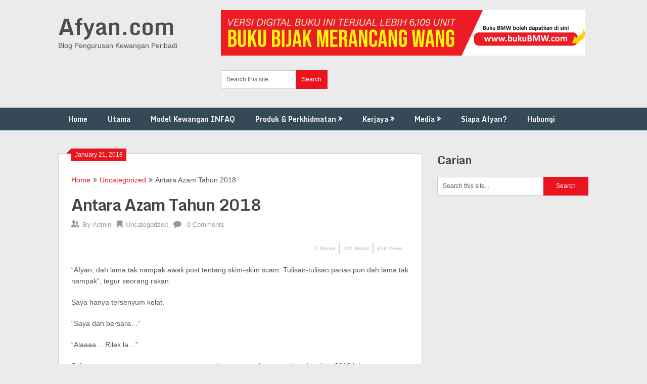

--- FILE ---
content_type: text/html; charset=UTF-8
request_url: https://afyan.com/antara-azam-tahun-2018.html/
body_size: 19118
content:
<!DOCTYPE html>
<html lang="en-US">
<head>
	<meta charset="UTF-8">
	<meta name="viewport" content="width=device-width, initial-scale=1">
	<link rel="profile" href="https://gmpg.org/xfn/11">
	<link rel="pingback" href="https://afyan.com/xmlrpc.php">
	<meta name='robots' content='index, follow, max-image-preview:large, max-snippet:-1, max-video-preview:-1' />
<!-- Jetpack Site Verification Tags -->
<meta name="google-site-verification" content="d_lMslBCQrfCLcNrK4PDiflhJ0kRiVQaOaXEk73_8TY" />

	<!-- This site is optimized with the Yoast SEO plugin v26.8 - https://yoast.com/product/yoast-seo-wordpress/ -->
	<title>Antara Azam Tahun 2018 | Afyan.com</title>
	<meta name="description" content="Rancang Kewangan, Ubah Kehidupan" />
	<link rel="canonical" href="https://afyan.com/antara-azam-tahun-2018.html/" />
	<meta property="og:locale" content="en_US" />
	<meta property="og:type" content="article" />
	<meta property="og:title" content="Antara Azam Tahun 2018 | Afyan.com" />
	<meta property="og:description" content="Rancang Kewangan, Ubah Kehidupan" />
	<meta property="og:url" content="https://afyan.com/antara-azam-tahun-2018.html/" />
	<meta property="og:site_name" content="Afyan.com" />
	<meta property="article:publisher" content="https://www.facebook.com/afyan.ifp" />
	<meta property="article:published_time" content="2018-01-20T16:28:26+00:00" />
	<meta property="article:modified_time" content="2018-01-24T16:37:24+00:00" />
	<meta property="og:image" content="https://afyan.com/wp-content/uploads/2018/01/Antara-Azam-Tahun-2018.jpg" />
	<meta property="og:image:width" content="640" />
	<meta property="og:image:height" content="472" />
	<meta property="og:image:type" content="image/jpeg" />
	<meta name="author" content="Admin" />
	<meta name="twitter:card" content="summary_large_image" />
	<meta name="twitter:creator" content="@afyanIFP" />
	<meta name="twitter:site" content="@afyanIFP" />
	<meta name="twitter:label1" content="Written by" />
	<meta name="twitter:data1" content="Admin" />
	<meta name="twitter:label2" content="Est. reading time" />
	<meta name="twitter:data2" content="1 minute" />
	<script type="application/ld+json" class="yoast-schema-graph">{"@context":"https://schema.org","@graph":[{"@type":"Article","@id":"https://afyan.com/antara-azam-tahun-2018.html/#article","isPartOf":{"@id":"https://afyan.com/antara-azam-tahun-2018.html/"},"author":{"name":"Admin","@id":"https://afyan.com/#/schema/person/39cc4dbe786dbe521e69fdf40d941eda"},"headline":"Antara Azam Tahun 2018","datePublished":"2018-01-20T16:28:26+00:00","dateModified":"2018-01-24T16:37:24+00:00","mainEntityOfPage":{"@id":"https://afyan.com/antara-azam-tahun-2018.html/"},"wordCount":168,"commentCount":0,"image":{"@id":"https://afyan.com/antara-azam-tahun-2018.html/#primaryimage"},"thumbnailUrl":"https://i0.wp.com/afyan.com/wp-content/uploads/2018/01/Antara-Azam-Tahun-2018.jpg?fit=640%2C472&ssl=1","inLanguage":"en-US","potentialAction":[{"@type":"CommentAction","name":"Comment","target":["https://afyan.com/antara-azam-tahun-2018.html/#respond"]}]},{"@type":"WebPage","@id":"https://afyan.com/antara-azam-tahun-2018.html/","url":"https://afyan.com/antara-azam-tahun-2018.html/","name":"Antara Azam Tahun 2018 | Afyan.com","isPartOf":{"@id":"https://afyan.com/#website"},"primaryImageOfPage":{"@id":"https://afyan.com/antara-azam-tahun-2018.html/#primaryimage"},"image":{"@id":"https://afyan.com/antara-azam-tahun-2018.html/#primaryimage"},"thumbnailUrl":"https://i0.wp.com/afyan.com/wp-content/uploads/2018/01/Antara-Azam-Tahun-2018.jpg?fit=640%2C472&ssl=1","datePublished":"2018-01-20T16:28:26+00:00","dateModified":"2018-01-24T16:37:24+00:00","author":{"@id":"https://afyan.com/#/schema/person/39cc4dbe786dbe521e69fdf40d941eda"},"description":"Rancang Kewangan, Ubah Kehidupan","inLanguage":"en-US","potentialAction":[{"@type":"ReadAction","target":["https://afyan.com/antara-azam-tahun-2018.html/"]}]},{"@type":"ImageObject","inLanguage":"en-US","@id":"https://afyan.com/antara-azam-tahun-2018.html/#primaryimage","url":"https://i0.wp.com/afyan.com/wp-content/uploads/2018/01/Antara-Azam-Tahun-2018.jpg?fit=640%2C472&ssl=1","contentUrl":"https://i0.wp.com/afyan.com/wp-content/uploads/2018/01/Antara-Azam-Tahun-2018.jpg?fit=640%2C472&ssl=1","width":640,"height":472,"caption":"Antara Azam Tahun 2018"},{"@type":"WebSite","@id":"https://afyan.com/#website","url":"https://afyan.com/","name":"Afyan.com","description":"Blog Pengurusan Kewangan Peribadi","potentialAction":[{"@type":"SearchAction","target":{"@type":"EntryPoint","urlTemplate":"https://afyan.com/?s={search_term_string}"},"query-input":{"@type":"PropertyValueSpecification","valueRequired":true,"valueName":"search_term_string"}}],"inLanguage":"en-US"},{"@type":"Person","@id":"https://afyan.com/#/schema/person/39cc4dbe786dbe521e69fdf40d941eda","name":"Admin","image":{"@type":"ImageObject","inLanguage":"en-US","@id":"https://afyan.com/#/schema/person/image/","url":"https://secure.gravatar.com/avatar/856924f74080addc5c68ce48bf935badbdfe51aa06608107eb90317bd13e7e23?s=96&d=mm&r=g","contentUrl":"https://secure.gravatar.com/avatar/856924f74080addc5c68ce48bf935badbdfe51aa06608107eb90317bd13e7e23?s=96&d=mm&r=g","caption":"Admin"},"description":"AFYAN merupakan seorang trainer dan perunding bertauliah Islamic Financial Planner (IFP) di INFAQ Consultancy dan terlibat dalam bidang perkhidmatan kewangan sejak tahun 2003 hingga sekarang. Klik “Tentang Saya” untuk detail. Ikuti beliau di Facebook | Instagram | Telegram | Twitter | Youtube | TikTok | Whatsapp","url":"https://afyan.com/author/azahar/"}]}</script>
	<!-- / Yoast SEO plugin. -->


<script type='application/javascript'  id='pys-version-script'>console.log('PixelYourSite Free version 11.1.5.2');</script>
<link rel='dns-prefetch' href='//stats.wp.com' />
<link rel='dns-prefetch' href='//fonts.googleapis.com' />
<link rel='preconnect' href='//i0.wp.com' />
<link rel='preconnect' href='//c0.wp.com' />
<link rel="alternate" type="application/rss+xml" title="Afyan.com &raquo; Feed" href="https://afyan.com/feed/" />
<link rel="alternate" type="application/rss+xml" title="Afyan.com &raquo; Comments Feed" href="https://afyan.com/comments/feed/" />
<link rel="alternate" type="application/rss+xml" title="Afyan.com &raquo; Antara Azam Tahun 2018 Comments Feed" href="https://afyan.com/antara-azam-tahun-2018.html/feed/" />
<link rel="alternate" title="oEmbed (JSON)" type="application/json+oembed" href="https://afyan.com/wp-json/oembed/1.0/embed?url=https%3A%2F%2Fafyan.com%2Fantara-azam-tahun-2018.html%2F" />
<link rel="alternate" title="oEmbed (XML)" type="text/xml+oembed" href="https://afyan.com/wp-json/oembed/1.0/embed?url=https%3A%2F%2Fafyan.com%2Fantara-azam-tahun-2018.html%2F&#038;format=xml" />
<style id='wp-img-auto-sizes-contain-inline-css' type='text/css'>
img:is([sizes=auto i],[sizes^="auto," i]){contain-intrinsic-size:3000px 1500px}
/*# sourceURL=wp-img-auto-sizes-contain-inline-css */
</style>

<style id='wp-emoji-styles-inline-css' type='text/css'>

	img.wp-smiley, img.emoji {
		display: inline !important;
		border: none !important;
		box-shadow: none !important;
		height: 1em !important;
		width: 1em !important;
		margin: 0 0.07em !important;
		vertical-align: -0.1em !important;
		background: none !important;
		padding: 0 !important;
	}
/*# sourceURL=wp-emoji-styles-inline-css */
</style>
<link rel='stylesheet' id='wp-block-library-css' href='https://c0.wp.com/c/6.9/wp-includes/css/dist/block-library/style.min.css' type='text/css' media='all' />
<style id='classic-theme-styles-inline-css' type='text/css'>
/*! This file is auto-generated */
.wp-block-button__link{color:#fff;background-color:#32373c;border-radius:9999px;box-shadow:none;text-decoration:none;padding:calc(.667em + 2px) calc(1.333em + 2px);font-size:1.125em}.wp-block-file__button{background:#32373c;color:#fff;text-decoration:none}
/*# sourceURL=/wp-includes/css/classic-themes.min.css */
</style>
<link rel='stylesheet' id='mediaelement-css' href='https://c0.wp.com/c/6.9/wp-includes/js/mediaelement/mediaelementplayer-legacy.min.css' type='text/css' media='all' />
<link rel='stylesheet' id='wp-mediaelement-css' href='https://c0.wp.com/c/6.9/wp-includes/js/mediaelement/wp-mediaelement.min.css' type='text/css' media='all' />
<style id='jetpack-sharing-buttons-style-inline-css' type='text/css'>
.jetpack-sharing-buttons__services-list{display:flex;flex-direction:row;flex-wrap:wrap;gap:0;list-style-type:none;margin:5px;padding:0}.jetpack-sharing-buttons__services-list.has-small-icon-size{font-size:12px}.jetpack-sharing-buttons__services-list.has-normal-icon-size{font-size:16px}.jetpack-sharing-buttons__services-list.has-large-icon-size{font-size:24px}.jetpack-sharing-buttons__services-list.has-huge-icon-size{font-size:36px}@media print{.jetpack-sharing-buttons__services-list{display:none!important}}.editor-styles-wrapper .wp-block-jetpack-sharing-buttons{gap:0;padding-inline-start:0}ul.jetpack-sharing-buttons__services-list.has-background{padding:1.25em 2.375em}
/*# sourceURL=https://afyan.com/wp-content/plugins/jetpack/_inc/blocks/sharing-buttons/view.css */
</style>
<style id='global-styles-inline-css' type='text/css'>
:root{--wp--preset--aspect-ratio--square: 1;--wp--preset--aspect-ratio--4-3: 4/3;--wp--preset--aspect-ratio--3-4: 3/4;--wp--preset--aspect-ratio--3-2: 3/2;--wp--preset--aspect-ratio--2-3: 2/3;--wp--preset--aspect-ratio--16-9: 16/9;--wp--preset--aspect-ratio--9-16: 9/16;--wp--preset--color--black: #000000;--wp--preset--color--cyan-bluish-gray: #abb8c3;--wp--preset--color--white: #ffffff;--wp--preset--color--pale-pink: #f78da7;--wp--preset--color--vivid-red: #cf2e2e;--wp--preset--color--luminous-vivid-orange: #ff6900;--wp--preset--color--luminous-vivid-amber: #fcb900;--wp--preset--color--light-green-cyan: #7bdcb5;--wp--preset--color--vivid-green-cyan: #00d084;--wp--preset--color--pale-cyan-blue: #8ed1fc;--wp--preset--color--vivid-cyan-blue: #0693e3;--wp--preset--color--vivid-purple: #9b51e0;--wp--preset--gradient--vivid-cyan-blue-to-vivid-purple: linear-gradient(135deg,rgb(6,147,227) 0%,rgb(155,81,224) 100%);--wp--preset--gradient--light-green-cyan-to-vivid-green-cyan: linear-gradient(135deg,rgb(122,220,180) 0%,rgb(0,208,130) 100%);--wp--preset--gradient--luminous-vivid-amber-to-luminous-vivid-orange: linear-gradient(135deg,rgb(252,185,0) 0%,rgb(255,105,0) 100%);--wp--preset--gradient--luminous-vivid-orange-to-vivid-red: linear-gradient(135deg,rgb(255,105,0) 0%,rgb(207,46,46) 100%);--wp--preset--gradient--very-light-gray-to-cyan-bluish-gray: linear-gradient(135deg,rgb(238,238,238) 0%,rgb(169,184,195) 100%);--wp--preset--gradient--cool-to-warm-spectrum: linear-gradient(135deg,rgb(74,234,220) 0%,rgb(151,120,209) 20%,rgb(207,42,186) 40%,rgb(238,44,130) 60%,rgb(251,105,98) 80%,rgb(254,248,76) 100%);--wp--preset--gradient--blush-light-purple: linear-gradient(135deg,rgb(255,206,236) 0%,rgb(152,150,240) 100%);--wp--preset--gradient--blush-bordeaux: linear-gradient(135deg,rgb(254,205,165) 0%,rgb(254,45,45) 50%,rgb(107,0,62) 100%);--wp--preset--gradient--luminous-dusk: linear-gradient(135deg,rgb(255,203,112) 0%,rgb(199,81,192) 50%,rgb(65,88,208) 100%);--wp--preset--gradient--pale-ocean: linear-gradient(135deg,rgb(255,245,203) 0%,rgb(182,227,212) 50%,rgb(51,167,181) 100%);--wp--preset--gradient--electric-grass: linear-gradient(135deg,rgb(202,248,128) 0%,rgb(113,206,126) 100%);--wp--preset--gradient--midnight: linear-gradient(135deg,rgb(2,3,129) 0%,rgb(40,116,252) 100%);--wp--preset--font-size--small: 13px;--wp--preset--font-size--medium: 20px;--wp--preset--font-size--large: 36px;--wp--preset--font-size--x-large: 42px;--wp--preset--spacing--20: 0.44rem;--wp--preset--spacing--30: 0.67rem;--wp--preset--spacing--40: 1rem;--wp--preset--spacing--50: 1.5rem;--wp--preset--spacing--60: 2.25rem;--wp--preset--spacing--70: 3.38rem;--wp--preset--spacing--80: 5.06rem;--wp--preset--shadow--natural: 6px 6px 9px rgba(0, 0, 0, 0.2);--wp--preset--shadow--deep: 12px 12px 50px rgba(0, 0, 0, 0.4);--wp--preset--shadow--sharp: 6px 6px 0px rgba(0, 0, 0, 0.2);--wp--preset--shadow--outlined: 6px 6px 0px -3px rgb(255, 255, 255), 6px 6px rgb(0, 0, 0);--wp--preset--shadow--crisp: 6px 6px 0px rgb(0, 0, 0);}:where(.is-layout-flex){gap: 0.5em;}:where(.is-layout-grid){gap: 0.5em;}body .is-layout-flex{display: flex;}.is-layout-flex{flex-wrap: wrap;align-items: center;}.is-layout-flex > :is(*, div){margin: 0;}body .is-layout-grid{display: grid;}.is-layout-grid > :is(*, div){margin: 0;}:where(.wp-block-columns.is-layout-flex){gap: 2em;}:where(.wp-block-columns.is-layout-grid){gap: 2em;}:where(.wp-block-post-template.is-layout-flex){gap: 1.25em;}:where(.wp-block-post-template.is-layout-grid){gap: 1.25em;}.has-black-color{color: var(--wp--preset--color--black) !important;}.has-cyan-bluish-gray-color{color: var(--wp--preset--color--cyan-bluish-gray) !important;}.has-white-color{color: var(--wp--preset--color--white) !important;}.has-pale-pink-color{color: var(--wp--preset--color--pale-pink) !important;}.has-vivid-red-color{color: var(--wp--preset--color--vivid-red) !important;}.has-luminous-vivid-orange-color{color: var(--wp--preset--color--luminous-vivid-orange) !important;}.has-luminous-vivid-amber-color{color: var(--wp--preset--color--luminous-vivid-amber) !important;}.has-light-green-cyan-color{color: var(--wp--preset--color--light-green-cyan) !important;}.has-vivid-green-cyan-color{color: var(--wp--preset--color--vivid-green-cyan) !important;}.has-pale-cyan-blue-color{color: var(--wp--preset--color--pale-cyan-blue) !important;}.has-vivid-cyan-blue-color{color: var(--wp--preset--color--vivid-cyan-blue) !important;}.has-vivid-purple-color{color: var(--wp--preset--color--vivid-purple) !important;}.has-black-background-color{background-color: var(--wp--preset--color--black) !important;}.has-cyan-bluish-gray-background-color{background-color: var(--wp--preset--color--cyan-bluish-gray) !important;}.has-white-background-color{background-color: var(--wp--preset--color--white) !important;}.has-pale-pink-background-color{background-color: var(--wp--preset--color--pale-pink) !important;}.has-vivid-red-background-color{background-color: var(--wp--preset--color--vivid-red) !important;}.has-luminous-vivid-orange-background-color{background-color: var(--wp--preset--color--luminous-vivid-orange) !important;}.has-luminous-vivid-amber-background-color{background-color: var(--wp--preset--color--luminous-vivid-amber) !important;}.has-light-green-cyan-background-color{background-color: var(--wp--preset--color--light-green-cyan) !important;}.has-vivid-green-cyan-background-color{background-color: var(--wp--preset--color--vivid-green-cyan) !important;}.has-pale-cyan-blue-background-color{background-color: var(--wp--preset--color--pale-cyan-blue) !important;}.has-vivid-cyan-blue-background-color{background-color: var(--wp--preset--color--vivid-cyan-blue) !important;}.has-vivid-purple-background-color{background-color: var(--wp--preset--color--vivid-purple) !important;}.has-black-border-color{border-color: var(--wp--preset--color--black) !important;}.has-cyan-bluish-gray-border-color{border-color: var(--wp--preset--color--cyan-bluish-gray) !important;}.has-white-border-color{border-color: var(--wp--preset--color--white) !important;}.has-pale-pink-border-color{border-color: var(--wp--preset--color--pale-pink) !important;}.has-vivid-red-border-color{border-color: var(--wp--preset--color--vivid-red) !important;}.has-luminous-vivid-orange-border-color{border-color: var(--wp--preset--color--luminous-vivid-orange) !important;}.has-luminous-vivid-amber-border-color{border-color: var(--wp--preset--color--luminous-vivid-amber) !important;}.has-light-green-cyan-border-color{border-color: var(--wp--preset--color--light-green-cyan) !important;}.has-vivid-green-cyan-border-color{border-color: var(--wp--preset--color--vivid-green-cyan) !important;}.has-pale-cyan-blue-border-color{border-color: var(--wp--preset--color--pale-cyan-blue) !important;}.has-vivid-cyan-blue-border-color{border-color: var(--wp--preset--color--vivid-cyan-blue) !important;}.has-vivid-purple-border-color{border-color: var(--wp--preset--color--vivid-purple) !important;}.has-vivid-cyan-blue-to-vivid-purple-gradient-background{background: var(--wp--preset--gradient--vivid-cyan-blue-to-vivid-purple) !important;}.has-light-green-cyan-to-vivid-green-cyan-gradient-background{background: var(--wp--preset--gradient--light-green-cyan-to-vivid-green-cyan) !important;}.has-luminous-vivid-amber-to-luminous-vivid-orange-gradient-background{background: var(--wp--preset--gradient--luminous-vivid-amber-to-luminous-vivid-orange) !important;}.has-luminous-vivid-orange-to-vivid-red-gradient-background{background: var(--wp--preset--gradient--luminous-vivid-orange-to-vivid-red) !important;}.has-very-light-gray-to-cyan-bluish-gray-gradient-background{background: var(--wp--preset--gradient--very-light-gray-to-cyan-bluish-gray) !important;}.has-cool-to-warm-spectrum-gradient-background{background: var(--wp--preset--gradient--cool-to-warm-spectrum) !important;}.has-blush-light-purple-gradient-background{background: var(--wp--preset--gradient--blush-light-purple) !important;}.has-blush-bordeaux-gradient-background{background: var(--wp--preset--gradient--blush-bordeaux) !important;}.has-luminous-dusk-gradient-background{background: var(--wp--preset--gradient--luminous-dusk) !important;}.has-pale-ocean-gradient-background{background: var(--wp--preset--gradient--pale-ocean) !important;}.has-electric-grass-gradient-background{background: var(--wp--preset--gradient--electric-grass) !important;}.has-midnight-gradient-background{background: var(--wp--preset--gradient--midnight) !important;}.has-small-font-size{font-size: var(--wp--preset--font-size--small) !important;}.has-medium-font-size{font-size: var(--wp--preset--font-size--medium) !important;}.has-large-font-size{font-size: var(--wp--preset--font-size--large) !important;}.has-x-large-font-size{font-size: var(--wp--preset--font-size--x-large) !important;}
:where(.wp-block-post-template.is-layout-flex){gap: 1.25em;}:where(.wp-block-post-template.is-layout-grid){gap: 1.25em;}
:where(.wp-block-term-template.is-layout-flex){gap: 1.25em;}:where(.wp-block-term-template.is-layout-grid){gap: 1.25em;}
:where(.wp-block-columns.is-layout-flex){gap: 2em;}:where(.wp-block-columns.is-layout-grid){gap: 2em;}
:root :where(.wp-block-pullquote){font-size: 1.5em;line-height: 1.6;}
/*# sourceURL=global-styles-inline-css */
</style>
<link rel='stylesheet' id='cresta-posts-box-style-css' href='https://afyan.com/wp-content/plugins/cresta-posts-box/css/cresta-posts-box-style.min.css?ver=1.3.6' type='text/css' media='all' />
<style id='timify-style-inline-css' type='text/css'>
.timify-meta-wrap { font-size: 10px;line-height: 22px;text-align: right;margin-top: 1px;margin-right: 1px;margin-bottom: 1px;margin-left: 1px;}.timify-container {background:;color: #b7b7b7;padding-top: 0.7em;padding-right: 0.5em;padding-bottom: 0.7em;padding-left: 0.5em;display: block;margin:0;list-style:none;}.timify-container .timify-meta-last-modified-wrap,.timify-container .timify-meta-reading-wrap,.timify-container .timify-meta-word-wrap,.timify-container .timify-meta-view-wrap {display:inline-block;padding-right: 8px;margin-right: 4px;position: relative;}.timify-container .timify-meta-last-modified-wrap:before,.timify-container .timify-meta-reading-wrap:before,.timify-container .timify-meta-word-wrap:before,.timify-container .timify-meta-view-wrap:before {position: absolute;height: 22px;width: 2px;background: #212121;content: '';right: 0;opacity: 0.2;}.timify-container li:last-child:before {content:inherit;}.timify-container li .words, .timify-container li .reading, .timify-container li .views,.timify-container li .label {display: inline-block;padding: 0 4px;}.timify-container li .time {padding-left: 4px;}
/*# sourceURL=timify-style-inline-css */
</style>
<link rel='stylesheet' id='wp-next-post-navi-style-css' href='https://afyan.com/wp-content/plugins/wp-next-post-navi/style.css?ver=319ad29ea3fe4fc520dc581cea0bf746' type='text/css' media='all' />
<link rel='stylesheet' id='ribbon-lite-style-css' href='https://afyan.com/wp-content/themes/ribbon-lite/style.css?ver=319ad29ea3fe4fc520dc581cea0bf746' type='text/css' media='all' />
<style id='ribbon-lite-style-inline-css' type='text/css'>

        #site-header { background-image: url(''); }
        #tabber .inside li .meta b,footer .widget li a:hover,.fn a,.reply a,#tabber .inside li div.info .entry-title a:hover, #navigation ul ul a:hover,.single_post a, a:hover, .sidebar.c-4-12 .textwidget a, #site-footer .textwidget a, #commentform a, #tabber .inside li a, .copyrights a:hover, a, .sidebar.c-4-12 a:hover, .top a:hover, footer .tagcloud a:hover { color: #EA141F; }

        .nav-previous a:hover, .nav-next a:hover, #commentform input#submit, #searchform input[type='submit'], .home_menu_item, .primary-navigation a:hover, .post-date-ribbon, .currenttext, .pagination a:hover, .readMore a, .mts-subscribe input[type='submit'], .pagination .current, .woocommerce nav.woocommerce-pagination ul li a:focus, .woocommerce nav.woocommerce-pagination ul li a:hover, .woocommerce nav.woocommerce-pagination ul li span.current, .woocommerce-product-search input[type="submit"], .woocommerce a.button, .woocommerce-page a.button, .woocommerce button.button, .woocommerce-page button.button, .woocommerce input.button, .woocommerce-page input.button, .woocommerce #respond input#submit, .woocommerce-page #respond input#submit, .woocommerce #content input.button, .woocommerce-page #content input.button { background-color: #EA141F; }

        .woocommerce nav.woocommerce-pagination ul li span.current, .woocommerce-page nav.woocommerce-pagination ul li span.current, .woocommerce #content nav.woocommerce-pagination ul li span.current, .woocommerce-page #content nav.woocommerce-pagination ul li span.current, .woocommerce nav.woocommerce-pagination ul li a:hover, .woocommerce-page nav.woocommerce-pagination ul li a:hover, .woocommerce #content nav.woocommerce-pagination ul li a:hover, .woocommerce-page #content nav.woocommerce-pagination ul li a:hover, .woocommerce nav.woocommerce-pagination ul li a:focus, .woocommerce-page nav.woocommerce-pagination ul li a:focus, .woocommerce #content nav.woocommerce-pagination ul li a:focus, .woocommerce-page #content nav.woocommerce-pagination ul li a:focus, .pagination .current, .tagcloud a { border-color: #EA141F; }
        .corner { border-color: transparent transparent #EA141F transparent;}

        .primary-navigation, footer, .readMore a:hover, #commentform input#submit:hover, .featured-thumbnail .latestPost-review-wrapper { background-color: #364956; }
			
/*# sourceURL=ribbon-lite-style-inline-css */
</style>
<link rel='stylesheet' id='theme-slug-fonts-css' href='//fonts.googleapis.com/css?family=Monda%3A400%2C700' type='text/css' media='all' />
<script type="text/javascript" id="jquery-core-js-extra">
/* <![CDATA[ */
var pysFacebookRest = {"restApiUrl":"https://afyan.com/wp-json/pys-facebook/v1/event","debug":""};
//# sourceURL=jquery-core-js-extra
/* ]]> */
</script>
<script type="text/javascript" src="https://c0.wp.com/c/6.9/wp-includes/js/jquery/jquery.min.js" id="jquery-core-js"></script>
<script type="text/javascript" src="https://c0.wp.com/c/6.9/wp-includes/js/jquery/jquery-migrate.min.js" id="jquery-migrate-js"></script>
<script type="text/javascript" src="https://afyan.com/wp-content/themes/ribbon-lite/js/customscripts.js?ver=319ad29ea3fe4fc520dc581cea0bf746" id="ribbon-lite-customscripts-js"></script>
<script type="text/javascript" src="https://afyan.com/wp-content/plugins/pixelyoursite/dist/scripts/jquery.bind-first-0.2.3.min.js?ver=0.2.3" id="jquery-bind-first-js"></script>
<script type="text/javascript" src="https://afyan.com/wp-content/plugins/pixelyoursite/dist/scripts/js.cookie-2.1.3.min.js?ver=2.1.3" id="js-cookie-pys-js"></script>
<script type="text/javascript" src="https://afyan.com/wp-content/plugins/pixelyoursite/dist/scripts/tld.min.js?ver=2.3.1" id="js-tld-js"></script>
<script type="text/javascript" id="pys-js-extra">
/* <![CDATA[ */
var pysOptions = {"staticEvents":{"facebook":{"init_event":[{"delay":0,"type":"static","ajaxFire":false,"name":"PageView","pixelIds":["773291641727718"],"eventID":"a0672f94-363e-48cb-8650-8d2c8d6eb54c","params":{"post_category":"Uncategorized","page_title":"Antara Azam Tahun 2018","post_type":"post","post_id":6874,"plugin":"PixelYourSite","user_role":"guest","event_url":"afyan.com/antara-azam-tahun-2018.html/"},"e_id":"init_event","ids":[],"hasTimeWindow":false,"timeWindow":0,"woo_order":"","edd_order":""}]}},"dynamicEvents":[],"triggerEvents":[],"triggerEventTypes":[],"facebook":{"pixelIds":["773291641727718"],"advancedMatching":[],"advancedMatchingEnabled":false,"removeMetadata":false,"wooVariableAsSimple":false,"serverApiEnabled":true,"wooCRSendFromServer":false,"send_external_id":null,"enabled_medical":false,"do_not_track_medical_param":["event_url","post_title","page_title","landing_page","content_name","categories","category_name","tags"],"meta_ldu":false},"debug":"","siteUrl":"https://afyan.com","ajaxUrl":"https://afyan.com/wp-admin/admin-ajax.php","ajax_event":"a2c75bcb30","enable_remove_download_url_param":"1","cookie_duration":"7","last_visit_duration":"60","enable_success_send_form":"","ajaxForServerEvent":"1","ajaxForServerStaticEvent":"1","useSendBeacon":"1","send_external_id":"1","external_id_expire":"180","track_cookie_for_subdomains":"1","google_consent_mode":"1","gdpr":{"ajax_enabled":false,"all_disabled_by_api":false,"facebook_disabled_by_api":false,"analytics_disabled_by_api":false,"google_ads_disabled_by_api":false,"pinterest_disabled_by_api":false,"bing_disabled_by_api":false,"reddit_disabled_by_api":false,"externalID_disabled_by_api":false,"facebook_prior_consent_enabled":true,"analytics_prior_consent_enabled":true,"google_ads_prior_consent_enabled":null,"pinterest_prior_consent_enabled":true,"bing_prior_consent_enabled":true,"cookiebot_integration_enabled":false,"cookiebot_facebook_consent_category":"marketing","cookiebot_analytics_consent_category":"statistics","cookiebot_tiktok_consent_category":"marketing","cookiebot_google_ads_consent_category":"marketing","cookiebot_pinterest_consent_category":"marketing","cookiebot_bing_consent_category":"marketing","consent_magic_integration_enabled":false,"real_cookie_banner_integration_enabled":false,"cookie_notice_integration_enabled":false,"cookie_law_info_integration_enabled":false,"analytics_storage":{"enabled":true,"value":"granted","filter":false},"ad_storage":{"enabled":true,"value":"granted","filter":false},"ad_user_data":{"enabled":true,"value":"granted","filter":false},"ad_personalization":{"enabled":true,"value":"granted","filter":false}},"cookie":{"disabled_all_cookie":false,"disabled_start_session_cookie":false,"disabled_advanced_form_data_cookie":false,"disabled_landing_page_cookie":false,"disabled_first_visit_cookie":false,"disabled_trafficsource_cookie":false,"disabled_utmTerms_cookie":false,"disabled_utmId_cookie":false},"tracking_analytics":{"TrafficSource":"direct","TrafficLanding":"undefined","TrafficUtms":[],"TrafficUtmsId":[]},"GATags":{"ga_datalayer_type":"default","ga_datalayer_name":"dataLayerPYS"},"woo":{"enabled":false},"edd":{"enabled":false},"cache_bypass":"1769249472"};
//# sourceURL=pys-js-extra
/* ]]> */
</script>
<script type="text/javascript" src="https://afyan.com/wp-content/plugins/pixelyoursite/dist/scripts/public.js?ver=11.1.5.2" id="pys-js"></script>
<link rel="https://api.w.org/" href="https://afyan.com/wp-json/" /><link rel="alternate" title="JSON" type="application/json" href="https://afyan.com/wp-json/wp/v2/posts/6874" /><link rel="EditURI" type="application/rsd+xml" title="RSD" href="https://afyan.com/xmlrpc.php?rsd" />
<meta name="google-site-verification" content="PACJGwUVoIIopURIg90ySDFVGHQ_DlEI5ASAu3YuaaY" />
<meta property="fb:pages" content="1683130978637183" />
<!-- Meta Pixel Code -->
<script>
!function(f,b,e,v,n,t,s)
{if(f.fbq)return;n=f.fbq=function(){n.callMethod?
n.callMethod.apply(n,arguments):n.queue.push(arguments)};
if(!f._fbq)f._fbq=n;n.push=n;n.loaded=!0;n.version='2.0';
n.queue=[];t=b.createElement(e);t.async=!0;
t.src=v;s=b.getElementsByTagName(e)[0];
s.parentNode.insertBefore(t,s)}(window, document,'script',
'https://connect.facebook.net/en_US/fbevents.js');
fbq('init', '773291641727718');
fbq('track', 'PageView');
</script>
<noscript><img loading="lazy" height="1" width="1" style="display:none"
src="https://www.facebook.com/tr?id=773291641727718&ev=PageView&noscript=1"
/></noscript>
<!-- End Meta Pixel Code -->

<style id='cresta-posts-box-inline-css'>
				.crestaBoxImage {height: 80px; }
				.crestaBoxImage img {width: 80px; }
				
				.crestaPostsBox.show {box-shadow: 0 0 3px rgba(0, 0, 0, 0.2);}
				
				.crestaPostsBox { width: 380px; right: -380px; bottom: 10%; z-index: 99; font-size: 13px; line-height: 20px; transition: right .5s ease-in-out; }
				.crestaPostsBox.show {right: 0px;}
				@media all and (max-width: 767px) {
					.crestaPostsBox {right: -100%;}
					.crestaPostsBox.show {right: 0px;}
				}
			</style><style type="text/css">
					.wp-next-post-navi a{
					text-decoration: none;
font:bold 12px sans-serif, arial;
color: #666;
					}
				 </style>	<style>img#wpstats{display:none}</style>
		<meta name="generator" content="Elementor 3.34.2; features: additional_custom_breakpoints; settings: css_print_method-external, google_font-enabled, font_display-auto">

<!-- Meta Pixel Code -->
<script type='text/javascript'>
!function(f,b,e,v,n,t,s){if(f.fbq)return;n=f.fbq=function(){n.callMethod?
n.callMethod.apply(n,arguments):n.queue.push(arguments)};if(!f._fbq)f._fbq=n;
n.push=n;n.loaded=!0;n.version='2.0';n.queue=[];t=b.createElement(e);t.async=!0;
t.src=v;s=b.getElementsByTagName(e)[0];s.parentNode.insertBefore(t,s)}(window,
document,'script','https://connect.facebook.net/en_US/fbevents.js');
</script>
<!-- End Meta Pixel Code -->
<script type='text/javascript'>var url = window.location.origin + '?ob=open-bridge';
            fbq('set', 'openbridge', '1974632866698664', url);
fbq('init', '1974632866698664', {}, {
    "agent": "wordpress-6.9-4.1.5"
})</script><script type='text/javascript'>
    fbq('track', 'PageView', []);
  </script><style type="text/css">.recentcomments a{display:inline !important;padding:0 !important;margin:0 !important;}</style>			<style>
				.e-con.e-parent:nth-of-type(n+4):not(.e-lazyloaded):not(.e-no-lazyload),
				.e-con.e-parent:nth-of-type(n+4):not(.e-lazyloaded):not(.e-no-lazyload) * {
					background-image: none !important;
				}
				@media screen and (max-height: 1024px) {
					.e-con.e-parent:nth-of-type(n+3):not(.e-lazyloaded):not(.e-no-lazyload),
					.e-con.e-parent:nth-of-type(n+3):not(.e-lazyloaded):not(.e-no-lazyload) * {
						background-image: none !important;
					}
				}
				@media screen and (max-height: 640px) {
					.e-con.e-parent:nth-of-type(n+2):not(.e-lazyloaded):not(.e-no-lazyload),
					.e-con.e-parent:nth-of-type(n+2):not(.e-lazyloaded):not(.e-no-lazyload) * {
						background-image: none !important;
					}
				}
			</style>
			<link rel="icon" href="https://i0.wp.com/afyan.com/wp-content/uploads/2019/01/cropped-afyan-e1548731259552.jpg?fit=32%2C32&#038;ssl=1" sizes="32x32" />
<link rel="icon" href="https://i0.wp.com/afyan.com/wp-content/uploads/2019/01/cropped-afyan-e1548731259552.jpg?fit=192%2C192&#038;ssl=1" sizes="192x192" />
<link rel="apple-touch-icon" href="https://i0.wp.com/afyan.com/wp-content/uploads/2019/01/cropped-afyan-e1548731259552.jpg?fit=180%2C180&#038;ssl=1" />
<meta name="msapplication-TileImage" content="https://i0.wp.com/afyan.com/wp-content/uploads/2019/01/cropped-afyan-e1548731259552.jpg?fit=270%2C270&#038;ssl=1" />
</head>

<body data-rsssl=1 class="wp-singular post-template-default single single-post postid-6874 single-format-standard wp-theme-ribbon-lite group-blog elementor-default elementor-kit-17442">


    <div class="main-container">
		<a class="skip-link screen-reader-text" href="#content">Skip to content</a>
		<header id="site-header" role="banner">
			<div class="container clear">
				<div class="site-branding">
																	    <h2 id="logo" class="site-title" itemprop="headline">
								<a href="https://afyan.com">Afyan.com</a>
							</h2><!-- END #logo -->
							<div class="site-description">Blog Pengurusan Kewangan Peribadi</div>
															</div><!-- .site-branding -->
				<div id="media_image-6" class="widget-header"><a href="http://www.bukubmw.com/admin"><img loading="lazy" width="721" height="90" src="https://i0.wp.com/afyan.com/wp-content/uploads/2021/07/banner-1.png?fit=721%2C90&amp;ssl=1" class="image wp-image-28878  attachment-full size-full" alt="" style="max-width: 100%; height: auto;" decoding="async" srcset="https://i0.wp.com/afyan.com/wp-content/uploads/2021/07/banner-1.png?w=721&amp;ssl=1 721w, https://i0.wp.com/afyan.com/wp-content/uploads/2021/07/banner-1.png?resize=300%2C37&amp;ssl=1 300w" sizes="(max-width: 721px) 100vw, 721px" /></a></div><div id="search-6" class="widget-header"><form method="get" id="searchform" class="search-form" action="https://afyan.com" _lpchecked="1">
	<fieldset>
		<input type="text" name="s" id="s" value="Search this site..." onblur="if (this.value == '') {this.value = 'Search this site...';}" onfocus="if (this.value == 'Search this site...') {this.value = '';}" >
		<input type="submit" value="Search" />
	</fieldset>
</form>
</div>			</div>
			<div class="primary-navigation">
				<a href="#" id="pull" class="toggle-mobile-menu">Menu</a>
				<div class="container clear">
					<nav id="navigation" class="primary-navigation mobile-menu-wrapper" role="navigation">
													<ul id="menu-mainmenu" class="menu clearfix"><li id="menu-item-5631" class="menu-item menu-item-type-custom menu-item-object-custom menu-item-5631"><a href="https://afyan.com/utama">Home</a></li>
<li id="menu-item-30125" class="menu-item menu-item-type-post_type menu-item-object-page current_page_parent menu-item-30125"><a href="https://afyan.com/utama/">Utama</a></li>
<li id="menu-item-3030" class="menu-item menu-item-type-post_type menu-item-object-page menu-item-3030"><a href="https://afyan.com/model-kewangan-infaq/">Model Kewangan INFAQ</a></li>
<li id="menu-item-3031" class="menu-item menu-item-type-post_type menu-item-object-page menu-item-has-children menu-item-3031"><a href="https://afyan.com/perkhidmatan-2/">Produk &#038; Perkhidmatan</a>
<ul class="sub-menu">
	<li id="menu-item-71383" class="menu-item menu-item-type-post_type menu-item-object-page menu-item-has-children menu-item-71383"><a href="https://afyan.com/buku-2/">Buku</a>
	<ul class="sub-menu">
		<li id="menu-item-4638" class="menu-item menu-item-type-custom menu-item-object-custom menu-item-4638"><a href="https://bukubmw.com">Buku BMW</a></li>
		<li id="menu-item-69984" class="menu-item menu-item-type-custom menu-item-object-custom menu-item-69984"><a href="https://bukufire.com">Buku FIRE</a></li>
		<li id="menu-item-71384" class="menu-item menu-item-type-custom menu-item-object-custom menu-item-71384"><a href="https://bukubmw.com/buku-tersontot-di-pintu-shorga/">Tersontot di Pintu Shorga</a></li>
		<li id="menu-item-71386" class="menu-item menu-item-type-custom menu-item-object-custom menu-item-71386"><a href="https://wanita.bukubmw.com/">Buku Wanita Bijak Mengurus Wang</a></li>
		<li id="menu-item-71385" class="menu-item menu-item-type-custom menu-item-object-custom menu-item-71385"><a href="https://ezy.la/sikitsikitjadiduit">Buku Sikit-Sikit Lama-Lama Jadi Duit</a></li>
	</ul>
</li>
	<li id="menu-item-69986" class="menu-item menu-item-type-custom menu-item-object-custom menu-item-69986"><a href="https://akademibmw.my">Akademi BMW</a></li>
	<li id="menu-item-17983" class="menu-item menu-item-type-post_type menu-item-object-page menu-item-has-children menu-item-17983"><a href="https://afyan.com/pelaburan-2/">Pelaburan</a>
	<ul class="sub-menu">
		<li id="menu-item-17984" class="menu-item menu-item-type-post_type menu-item-object-post menu-item-17984"><a href="https://afyan.com/pelaburan-alternatif-private-mandate-account-pma.html/">Pelaburan Alternatif Melalui Private Mandate</a></li>
	</ul>
</li>
	<li id="menu-item-10301" class="menu-item menu-item-type-post_type menu-item-object-page menu-item-has-children menu-item-10301"><a href="https://afyan.com/produk/takaful/">Takaful Keluarga</a>
	<ul class="sub-menu">
		<li id="menu-item-10306" class="menu-item menu-item-type-post_type menu-item-object-page menu-item-10306"><a href="https://afyan.com/ikhlas-value-term-takaful-rm40-sebulan-coverage-rm200000/">IKHLAS Value Term Takaful: RM40+ sebulan coverage RM200,000</a></li>
		<li id="menu-item-19006" class="menu-item menu-item-type-post_type menu-item-object-page menu-item-19006"><a href="https://afyan.com/hibah-couple-policy/">Hibah Couple Policy</a></li>
		<li id="menu-item-10320" class="menu-item menu-item-type-post_type menu-item-object-page menu-item-10320"><a href="https://afyan.com/perlindungan-pendapatan-takaful/">Perlindungan Pendapatan Takaful</a></li>
		<li id="menu-item-15016" class="menu-item menu-item-type-post_type menu-item-object-page menu-item-15016"><a href="https://afyan.com/ikhlas-prefered-term-takaful-rm140-sebulan-coverage-setengah-juta-rm500000/">IKHLAS Prefered Term Takaful: RM140+ Sebulan Coverage SETENGAH JUTA / RM500,000</a></li>
		<li id="menu-item-69983" class="menu-item menu-item-type-custom menu-item-object-custom menu-item-69983"><a href="https://afyan.com/plan-takaful-comprehensif-semua-dalam-1.html/">Plan Takaful Komprehensif 10 dalam 1</a></li>
		<li id="menu-item-22002" class="menu-item menu-item-type-post_type menu-item-object-post menu-item-22002"><a href="https://afyan.com/hibah-ikhlas.html/">Hibah Ikhlas</a></li>
		<li id="menu-item-71375" class="menu-item menu-item-type-custom menu-item-object-custom menu-item-71375"><a href="https://afyan.com/manfaat-elaun-hospital-rm300-sehari-dengan-sumbangan-rm90-sebulan.html/">Elaun Hospital</a></li>
		<li id="menu-item-73647" class="menu-item menu-item-type-custom menu-item-object-custom menu-item-73647"><a href="https://afyan.com/takaful-orang-sakit.html/">Takaful untuk orang sakit</a></li>
		<li id="menu-item-74025" class="menu-item menu-item-type-custom menu-item-object-custom menu-item-74025"><a href="https://afyan.com/serendah-rm100-sebulan-boleh-dapat-manfaat-takaful-hibah-berganda-sehingga-rm1-2-juta.html/">Hibah Berganda</a></li>
	</ul>
</li>
	<li id="menu-item-16768" class="menu-item menu-item-type-custom menu-item-object-custom menu-item-16768"><a href="https://afyan.com/asb-financing-paling-rendah-di-dunia.html/">ASB Financing Paling Rendah Di Dunia</a></li>
</ul>
</li>
<li id="menu-item-10714" class="menu-item menu-item-type-post_type menu-item-object-page menu-item-has-children menu-item-10714"><a href="https://afyan.com/kerjaya/">Kerjaya</a>
<ul class="sub-menu">
	<li id="menu-item-76016" class="menu-item menu-item-type-custom menu-item-object-custom menu-item-76016"><a href="https://afyan.com/jom-jadi-perunding-takaful-online.html/">Perunding Takaful Online</a></li>
	<li id="menu-item-10826" class="menu-item menu-item-type-post_type menu-item-object-page menu-item-10826"><a href="https://afyan.com/kerjaya-perunding-unit-trust-single-license-investment/">Kerjaya Perunding Unit Trust Single License Investment</a></li>
	<li id="menu-item-17546" class="menu-item menu-item-type-post_type menu-item-object-page menu-item-17546"><a href="https://afyan.com/kerjaya-pelaburan-marketing-representative/">Kerjaya Marketing Representative</a></li>
	<li id="menu-item-32141" class="menu-item menu-item-type-post_type menu-item-object-post menu-item-32141"><a href="https://afyan.com/peluang-kerjaya-bidang-pemasaran-pelaburan.html/">Peluang Kerjaya Bidang Pemasaran Pelaburan</a></li>
</ul>
</li>
<li id="menu-item-14747" class="menu-item menu-item-type-post_type menu-item-object-page menu-item-has-children menu-item-14747"><a href="https://afyan.com/media/">Media</a>
<ul class="sub-menu">
	<li id="menu-item-70030" class="menu-item menu-item-type-post_type menu-item-object-page menu-item-70030"><a href="https://afyan.com/media-sosial/">Media Sosial</a></li>
	<li id="menu-item-14786" class="menu-item menu-item-type-post_type menu-item-object-page menu-item-14786"><a href="https://afyan.com/media-cetak/">Media Cetak</a></li>
</ul>
</li>
<li id="menu-item-3033" class="menu-item menu-item-type-post_type menu-item-object-page menu-item-3033"><a href="https://afyan.com/about/">Siapa Afyan?</a></li>
<li id="menu-item-3032" class="menu-item menu-item-type-post_type menu-item-object-page menu-item-3032"><a href="https://afyan.com/hubungi/">Hubungi</a></li>
</ul>											</nav><!-- #site-navigation -->
				</div>
			</div>
		</header><!-- #masthead -->

<div id="page" class="single">
	<div class="content">
		<!-- Start Article -->
		<article class="article">		
							<div id="post-6874" class="post post-6874 type-post status-publish format-standard has-post-thumbnail hentry category-uncategorized">
					<div class="single_post">
					    <div class="post-date-ribbon"><div class="corner"></div>January 21, 2018</div>
					    							<div class="breadcrumb" xmlns:v="http://rdf.data-vocabulary.org/#"><span typeof="v:Breadcrumb" class="root"><a rel="v:url" property="v:title" href="https://afyan.com">Home</a></span><span><i class="ribbon-icon icon-angle-double-right"></i></span><span typeof="v:Breadcrumb"><a href="https://afyan.com/category/uncategorized/" rel="v:url" property="v:title">Uncategorized</a></span><span><i class="ribbon-icon icon-angle-double-right"></i></span><span><span>Antara Azam Tahun 2018</span></span></div>
												<header>
							<!-- Start Title -->
							<h1 class="title single-title">Antara Azam Tahun 2018</h1>
							<!-- End Title -->
							<!-- Start Post Meta -->
							<div class="post-info">
								<span class="theauthor"><span><i class="ribbon-icon icon-users"></i></span>By&nbsp;<a href="https://afyan.com/author/azahar/" title="Posts by Admin" rel="author">Admin</a></span>
								<span class="featured-cat"><span><i class="ribbon-icon icon-bookmark"></i></span><a href="https://afyan.com/category/uncategorized/" rel="category tag">Uncategorized</a></span>
								<span class="thecomment"><span><i class="ribbon-icon icon-comment"></i></span>&nbsp;<a href="https://afyan.com/antara-azam-tahun-2018.html/#respond">0 Comments</a></span>
							</div>
							<!-- End Post Meta -->
						</header>
						<!-- Start Content -->
						<div id="content" class="post-single-content box mark-links">
							<div class="timify-meta-wrap"><ul class="timify-container"><li class="timify-meta-reading-wrap"><span class="icon dashicons dashicons-clock"></span><span class="reading">1</span><span class="postfix">Minute</span></li><li class="timify-meta-word-wrap"><span class="icon dashicons dashicons-editor-table"></span><span class="words">165</span><span class="postfix">Words</span></li><li class="timify-meta-view-wrap"><span class="icon dashicons dashicons-visibility"></span><span class="views">639</span><span class="postfix">Views</span></li></ul></div><p>&#8220;Afyan, dah lama tak nampak awak post tentang skim-skim scam. Tulisan-tulisan panas pun dah lama tak nampak&#8221;, tegur seorang rakan.</p>
<p>Saya hanya tersenyum kelat.</p>
<p>&#8220;Saya dah bersara&#8230;&#8221;</p>
<div class="text_exposed_show">
<p>&#8220;Alaaaa&#8230; Rilek la&#8230;&#8221;</p>
<p>Sebenarnya memang antara azam saya untuk mengurangkan musuh pada tahun 2018 ini.</p>
<p>Sejujurnya bukan baru 2018. Tapi sejak pertengahan tahun 2017 lagi.</p>
<p>Cukup-cukuplah haters yang saya kumpul selama ini.</p>
<p>Saya belum cukup layak digelar pejuang. Banyak yang saya &#8220;lost&#8221; sepanjang peperangan yang lalu. Saya tak sanggup hadapinya.</p>
<p>Kadang-kadang teguran saya kpd rakan-rakan industri pun agak pedas, menyebabkan diblok dan diunfriend oleh beberapa pihak yang tersinggung.</p>
<p>Jadi untuk tahun ini, jangan terlalu mengharap saya menulis dengan nada keras seperti dahulu.</p>
<p>Sedaya upaya tulisan-tulisan saya tidak menimbulkan kebencian dan amarah mana-mana pihak.</p>
<p>Jika kalian &#8220;rindu&#8221;, boleh scrool tulisan lama di FB atau cari posting-posting tersebut di blog afyan(.)com <span class="_5mfr _47e3"><img decoding="async" class="img" role="presentation" src="https://static.xx.fbcdn.net/images/emoji.php/v9/f4c/1/16/1f642.png" alt="" width="16" height="16" /></span></p>
<p>Ia sudah diabadikan di sana dengan tenang dan damai.</p>
<p>Mungkin tulisan tentang dryer lebih dekat di hati kalian <span class="_5mfr _47e3"><img decoding="async" class="img" role="presentation" src="https://static.xx.fbcdn.net/images/emoji.php/v9/f4c/1/16/1f642.png" alt="" width="16" height="16" /></span></p>
<p>Kawan,</p>
<p>Terima kasih kerana masih sudi friend dan follow FB <a class="profileLink" href="https://web.facebook.com/afyan.ikhlas?fref=mentions" data-hovercard="/ajax/hovercard/user.php?id=1554505576&amp;extragetparams=%7B%22fref%22%3A%22mentions%22%7D" data-hovercard-prefer-more-content-show="1">Afyan Mat Rawi</a>.</p>
</div>
<div class="cresta-box-class"></div>............................................................<br>
<img data-recalc-dims="1" decoding="async" src="https://i0.wp.com/afyan.com/wp-content/uploads/2023/05/BukuFIRE-NEW-1.png?w=678&#038;ssl=1" alt="Buku FIRE" style="width:200px;height:260px;"><br>
Buku F.I.R.E - FINANCIAL INDEPENDENCE RETIRE EARLY<br>
RM49.00<br>
<p><a href="http://www.bukufire.com/admin/">www.BukuFIRE.com</a></p><div class="wp-next-post-navi">
									   <div class="wp-next-post-navi-pre">
									   <a href="https://afyan.com/infografik-pandangan-tentang-hukum-asb.html/" title="Infografik-Pandangan Tentang Hukum ASB."><button style="background-color: #FF1D43; border-radius:10px; border: 2px solid #FF1D43;" class="button button1x"><font color="yellow">Infografik-Pandangan Tentang Hukum ASB.</font></button></a>
									   </div>
									   <div class="wp-next-post-navi-next">
									   <a href="https://afyan.com/jualan-amal-setahun-lalu-masihkah-kau-ingat.html/" title="Jualan Amal Setahun Lalu, Masihkah Kau Ingat?"><button style="background-color: #3F3F3F; border-radius:10px; border: 2px solid #3F3F3F;" class="button button2x"><font color="white">Jualan Amal Setahun Lalu, Masihkah Kau Ingat?</font></button></a>
									   </div>
									</div>
								
								
								
								    																						<!-- Start Tags -->
								<div class="tags"></div>
								<!-- End Tags -->
													</div><!-- End Content -->
							
						    <!-- Start Related Posts -->
							<div class="related-posts"><div class="postauthor-top"><h3>Related Posts</h3></div>								<article class="post excerpt  ">
																			<a href="https://afyan.com/naluri-seorang-ibu.html/" title="Naluri Seorang Ibu" id="featured-thumbnail">
											<div class="featured-thumbnail">
												<img loading="lazy" width="200" height="125" src="https://i0.wp.com/afyan.com/wp-content/uploads/2018/12/Naluri-Seorang-Ibu-3.jpg?resize=200%2C125&amp;ssl=1" class="attachment-ribbon-lite-related size-ribbon-lite-related wp-post-image" alt="" title="" decoding="async" srcset="https://i0.wp.com/afyan.com/wp-content/uploads/2018/12/Naluri-Seorang-Ibu-3.jpg?resize=200%2C125&amp;ssl=1 200w, https://i0.wp.com/afyan.com/wp-content/uploads/2018/12/Naluri-Seorang-Ibu-3.jpg?zoom=2&amp;resize=200%2C125&amp;ssl=1 400w, https://i0.wp.com/afyan.com/wp-content/uploads/2018/12/Naluri-Seorang-Ibu-3.jpg?zoom=3&amp;resize=200%2C125&amp;ssl=1 600w" sizes="(max-width: 200px) 100vw, 200px" />																							</div>
											<header>
												<h4 class="title front-view-title">Naluri Seorang Ibu</h4>
											</header>
										</a>
																	</article><!--.post.excerpt-->
																								<article class="post excerpt  ">
																			<a href="https://afyan.com/kembara-ilmu-ke-al-faisal-group-kota-damansara.html/" title="Kembara Ilmu ke AL FAISAL GROUP Kota Damansara" id="featured-thumbnail">
											<div class="featured-thumbnail">
												<img loading="lazy" width="200" height="125" src="https://i0.wp.com/afyan.com/wp-content/uploads/2018/07/Kembara-Ilmu-ke-Al-FAISAL-GROUP-3.jpg?resize=200%2C125&amp;ssl=1" class="attachment-ribbon-lite-related size-ribbon-lite-related wp-post-image" alt="" title="" decoding="async" srcset="https://i0.wp.com/afyan.com/wp-content/uploads/2018/07/Kembara-Ilmu-ke-Al-FAISAL-GROUP-3.jpg?resize=200%2C125&amp;ssl=1 200w, https://i0.wp.com/afyan.com/wp-content/uploads/2018/07/Kembara-Ilmu-ke-Al-FAISAL-GROUP-3.jpg?zoom=2&amp;resize=200%2C125&amp;ssl=1 400w, https://i0.wp.com/afyan.com/wp-content/uploads/2018/07/Kembara-Ilmu-ke-Al-FAISAL-GROUP-3.jpg?zoom=3&amp;resize=200%2C125&amp;ssl=1 600w" sizes="(max-width: 200px) 100vw, 200px" />																							</div>
											<header>
												<h4 class="title front-view-title">Kembara Ilmu ke AL FAISAL GROUP Kota Damansara</h4>
											</header>
										</a>
																	</article><!--.post.excerpt-->
																								<article class="post excerpt  last">
																			<a href="https://afyan.com/1181.html/" title="Selamat Hari Raya Aidil-Fitri!" id="featured-thumbnail">
											<div class="featured-thumbnail">
												<img src="https://afyan.com/wp-content/themes/ribbon-lite/images/nothumb-related.png" class="attachment-featured wp-post-image" alt="Selamat Hari Raya Aidil-Fitri!">
																							</div>
											<header>
												<h4 class="title front-view-title">Selamat Hari Raya Aidil-Fitri!</h4>
											</header>
										</a>
																	</article><!--.post.excerpt-->
																</div>							<!-- End Related Posts -->
						  
													<!-- Start Author Box -->
							<div class="postauthor">
								<h4>About Author</h4>
								<img alt='' src='https://secure.gravatar.com/avatar/856924f74080addc5c68ce48bf935badbdfe51aa06608107eb90317bd13e7e23?s=85&#038;d=mm&#038;r=g' srcset='https://secure.gravatar.com/avatar/856924f74080addc5c68ce48bf935badbdfe51aa06608107eb90317bd13e7e23?s=170&#038;d=mm&#038;r=g 2x' class='avatar avatar-85 photo' height='85' width='85' decoding='async'/>								<h5>Afyan</h5>
								<p><!-- wp:paragraph -->
AFYAN  merupakan seorang trainer dan perunding bertauliah Islamic Financial Planner (IFP) di INFAQ Consultancy dan terlibat dalam bidang perkhidmatan kewangan sejak tahun 2003 hingga sekarang. 
<!-- /wp:paragraph -->

<!-- wp:paragraph -->
Klik <a href="https://afyan.com/about/" rel="noreferrer noopener">“Tentang Saya”</a> untuk detail. 
<!-- /wp:paragraph -->

<!-- wp:paragraph -->
Ikuti beliau di
<!-- /wp:paragraph -->
<!-- wp:paragraph -->
<a rel="noreferrer noopener" href="https://web.facebook.com/afyan.ifp/">Facebook</a> | 
<a rel="noreferrer noopener" href="https://www.instagram.com/afyan.ifp/">Instagram</a> | 
<a rel="noreferrer noopener" href="https://t.me/AfyanIFP">Telegram</a> | 
<a rel="noreferrer noopener" href="https://twitter.com/afyanIFP">Twitter </a> | 
<a href="http://www.youtube.com/c/AfyanIFP" rel="noreferrer noopener">Youtube</a> | 
<a href="https://www.tiktok.com/@afyan.ifp" rel="noreferrer noopener">TikTok</a> | 
<a href="https://infaqadmin.wasap.my" rel="noreferrer noopener">Whatsapp</a>
<!-- /wp:paragraph --></p>
							</div>
							<!-- End Author Box -->
						  
						
<!-- You can start editing here. -->
			<div id="commentsAdd">
		<div id="respond" class="box m-t-6">
				<div id="respond" class="comment-respond">
		<h3 id="reply-title" class="comment-reply-title"><h4><span>Add a Comment</span></h4></h4> <small><a rel="nofollow" id="cancel-comment-reply-link" href="/antara-azam-tahun-2018.html/#respond" style="display:none;">Cancel reply</a></small></h3><p class="must-log-in">You must be <a href="https://afyan.com/wp-login.php?redirect_to=https%3A%2F%2Fafyan.com%2Fantara-azam-tahun-2018.html%2F">logged in</a> to post a comment.</p>	</div><!-- #respond -->
			</div>
	</div>
					</div>
				</div>
					</article>
		<!-- End Article -->
		<!-- Start Sidebar -->
		
<aside class="sidebar c-4-12">
	<div id="sidebars" class="sidebar">
		<div class="sidebar_list">
			<div id="search-2" class="widget widget_search"><h3 class="widget-title">Carian</h3><form method="get" id="searchform" class="search-form" action="https://afyan.com" _lpchecked="1">
	<fieldset>
		<input type="text" name="s" id="s" value="Search this site..." onblur="if (this.value == '') {this.value = 'Search this site...';}" onfocus="if (this.value == 'Search this site...') {this.value = '';}" >
		<input type="submit" value="Search" />
	</fieldset>
</form>
</div><div id="block-78" class="widget widget_block"><iframe src="https://www.facebook.com/plugins/page.php?href=https%3A%2F%2Fwww.facebook.com%2Fafyan.ifp&tabs=timeline&width=300&height=600&small_header=false&adapt_container_width=true&hide_cover=false&show_facepile=true&appId=217945094078575" width="300" height="600" style="border:none;overflow:hidden" scrolling="no" frameborder="0" allowfullscreen="true" allow="autoplay; clipboard-write; encrypted-media; picture-in-picture; web-share"></iframe></div><div id="block-44" class="widget widget_block"><a class="twitter-timeline" data-height="400" href="https://twitter.com/afyanIFP?ref_src=twsrc%5Etfw">Tweets by afyanIFP</a> <script async src="https://platform.twitter.com/widgets.js" charset="utf-8"></script></div><div id="block-48" class="widget widget_block">
<h2 class="wp-block-heading">Instagram</h2>
</div><div id="block-64" class="widget widget_block widget_text">
<p><a href="https://www.instagram.com/afyan.ifp/">https://www.instagram.com/afyan.ifp/</a></p>
</div><div id="block-4" class="widget widget_block">
<h2 class="wp-block-heading">Youtube Channel</h2>
</div><div id="block-2" class="widget widget_block">
<figure class="wp-block-embed is-type-video is-provider-tiktok wp-block-embed-tiktok"><div class="wp-block-embed__wrapper">
<blockquote class="tiktok-embed" cite="https://www.tiktok.com/@afyan.ifp/video/7122368390609505562" data-video-id="7122368390609505562" data-embed-from="oembed" style="max-width: 605px;min-width: 325px;" > <section> <a target="_blank" title="@afyan.ifp" href="https://www.tiktok.com/@afyan.ifp?refer=embed">@afyan.ifp</a> <p>Takaful untuk pelaburan? Eh yeke? <a title="takaful" target="_blank" href="https://www.tiktok.com/tag/takaful?refer=embed">#takaful</a> <a title="takafulawareness" target="_blank" href="https://www.tiktok.com/tag/takafulawareness?refer=embed">#takafulawareness</a> <a title="takafulinfo" target="_blank" href="https://www.tiktok.com/tag/takafulinfo?refer=embed">#takafulinfo</a> <a title="kewangan" target="_blank" href="https://www.tiktok.com/tag/kewangan?refer=embed">#kewangan</a> <a title="tipskewangn" target="_blank" href="https://www.tiktok.com/tag/tipskewangn?refer=embed">#tipskewangn</a> <a title="bukubmw" target="_blank" href="https://www.tiktok.com/tag/bukubmw?refer=embed">#bukubmw</a></p> <a target="_blank" title="♬ original sound - Afyan Mat Rawi, IFP - Afyan Mat Rawi, IFP" href="https://www.tiktok.com/music/original-sound-Afyan-Mat-Rawi-IFP-7122368465437526811?refer=embed">♬ original sound - Afyan Mat Rawi, IFP - Afyan Mat Rawi, IFP</a> </section> </blockquote> <script async src="https://www.tiktok.com/embed.js"></script>
</div></figure>
</div><div id="block-26" class="widget widget_block widget_media_image">
<figure class="wp-block-image size-large"><a href="https://afyan.com/kerjaya-perunding-kewangan/"><img fetchpriority="high" fetchpriority="high" decoding="async" width="1024" height="642" src="https://afyan.com/wp-content/uploads/2023/12/kewangan@2x-100-1024x642.jpg" alt="" class="wp-image-43508" srcset="https://i0.wp.com/afyan.com/wp-content/uploads/2023/12/kewangan%402x-100.jpg?resize=1024%2C642&amp;ssl=1 1024w, https://i0.wp.com/afyan.com/wp-content/uploads/2023/12/kewangan%402x-100.jpg?resize=300%2C188&amp;ssl=1 300w, https://i0.wp.com/afyan.com/wp-content/uploads/2023/12/kewangan%402x-100.jpg?resize=768%2C482&amp;ssl=1 768w, https://i0.wp.com/afyan.com/wp-content/uploads/2023/12/kewangan%402x-100.jpg?resize=200%2C125&amp;ssl=1 200w, https://i0.wp.com/afyan.com/wp-content/uploads/2023/12/kewangan%402x-100.jpg?w=1468&amp;ssl=1 1468w, https://i0.wp.com/afyan.com/wp-content/uploads/2023/12/kewangan%402x-100.jpg?w=1356&amp;ssl=1 1356w" sizes="(max-width: 1024px) 100vw, 1024px" /></a></figure>
</div><div id="archives-4" class="widget widget_archive"><h3 class="widget-title">Arkib</h3>		<label class="screen-reader-text" for="archives-dropdown-4">Arkib</label>
		<select id="archives-dropdown-4" name="archive-dropdown">
			
			<option value="">Select Month</option>
				<option value='https://afyan.com/2026/01/'> January 2026 </option>
	<option value='https://afyan.com/2025/11/'> November 2025 </option>
	<option value='https://afyan.com/2025/10/'> October 2025 </option>
	<option value='https://afyan.com/2025/09/'> September 2025 </option>
	<option value='https://afyan.com/2025/08/'> August 2025 </option>
	<option value='https://afyan.com/2025/07/'> July 2025 </option>
	<option value='https://afyan.com/2025/06/'> June 2025 </option>
	<option value='https://afyan.com/2025/05/'> May 2025 </option>
	<option value='https://afyan.com/2025/04/'> April 2025 </option>
	<option value='https://afyan.com/2025/03/'> March 2025 </option>
	<option value='https://afyan.com/2025/02/'> February 2025 </option>
	<option value='https://afyan.com/2025/01/'> January 2025 </option>
	<option value='https://afyan.com/2024/12/'> December 2024 </option>
	<option value='https://afyan.com/2024/11/'> November 2024 </option>
	<option value='https://afyan.com/2024/10/'> October 2024 </option>
	<option value='https://afyan.com/2024/09/'> September 2024 </option>
	<option value='https://afyan.com/2024/08/'> August 2024 </option>
	<option value='https://afyan.com/2024/07/'> July 2024 </option>
	<option value='https://afyan.com/2024/06/'> June 2024 </option>
	<option value='https://afyan.com/2024/05/'> May 2024 </option>
	<option value='https://afyan.com/2024/04/'> April 2024 </option>
	<option value='https://afyan.com/2024/03/'> March 2024 </option>
	<option value='https://afyan.com/2024/02/'> February 2024 </option>
	<option value='https://afyan.com/2024/01/'> January 2024 </option>
	<option value='https://afyan.com/2023/12/'> December 2023 </option>
	<option value='https://afyan.com/2023/11/'> November 2023 </option>
	<option value='https://afyan.com/2023/10/'> October 2023 </option>
	<option value='https://afyan.com/2023/09/'> September 2023 </option>
	<option value='https://afyan.com/2023/08/'> August 2023 </option>
	<option value='https://afyan.com/2023/07/'> July 2023 </option>
	<option value='https://afyan.com/2023/06/'> June 2023 </option>
	<option value='https://afyan.com/2023/05/'> May 2023 </option>
	<option value='https://afyan.com/2023/04/'> April 2023 </option>
	<option value='https://afyan.com/2023/03/'> March 2023 </option>
	<option value='https://afyan.com/2023/02/'> February 2023 </option>
	<option value='https://afyan.com/2023/01/'> January 2023 </option>
	<option value='https://afyan.com/2022/12/'> December 2022 </option>
	<option value='https://afyan.com/2022/11/'> November 2022 </option>
	<option value='https://afyan.com/2022/10/'> October 2022 </option>
	<option value='https://afyan.com/2022/09/'> September 2022 </option>
	<option value='https://afyan.com/2022/08/'> August 2022 </option>
	<option value='https://afyan.com/2022/07/'> July 2022 </option>
	<option value='https://afyan.com/2022/06/'> June 2022 </option>
	<option value='https://afyan.com/2022/05/'> May 2022 </option>
	<option value='https://afyan.com/2022/04/'> April 2022 </option>
	<option value='https://afyan.com/2022/03/'> March 2022 </option>
	<option value='https://afyan.com/2022/02/'> February 2022 </option>
	<option value='https://afyan.com/2022/01/'> January 2022 </option>
	<option value='https://afyan.com/2021/12/'> December 2021 </option>
	<option value='https://afyan.com/2021/11/'> November 2021 </option>
	<option value='https://afyan.com/2021/10/'> October 2021 </option>
	<option value='https://afyan.com/2021/09/'> September 2021 </option>
	<option value='https://afyan.com/2021/08/'> August 2021 </option>
	<option value='https://afyan.com/2021/07/'> July 2021 </option>
	<option value='https://afyan.com/2021/06/'> June 2021 </option>
	<option value='https://afyan.com/2021/05/'> May 2021 </option>
	<option value='https://afyan.com/2021/04/'> April 2021 </option>
	<option value='https://afyan.com/2021/03/'> March 2021 </option>
	<option value='https://afyan.com/2021/02/'> February 2021 </option>
	<option value='https://afyan.com/2021/01/'> January 2021 </option>
	<option value='https://afyan.com/2020/12/'> December 2020 </option>
	<option value='https://afyan.com/2020/11/'> November 2020 </option>
	<option value='https://afyan.com/2020/10/'> October 2020 </option>
	<option value='https://afyan.com/2020/09/'> September 2020 </option>
	<option value='https://afyan.com/2020/08/'> August 2020 </option>
	<option value='https://afyan.com/2020/07/'> July 2020 </option>
	<option value='https://afyan.com/2020/06/'> June 2020 </option>
	<option value='https://afyan.com/2020/05/'> May 2020 </option>
	<option value='https://afyan.com/2020/04/'> April 2020 </option>
	<option value='https://afyan.com/2020/03/'> March 2020 </option>
	<option value='https://afyan.com/2020/02/'> February 2020 </option>
	<option value='https://afyan.com/2020/01/'> January 2020 </option>
	<option value='https://afyan.com/2019/12/'> December 2019 </option>
	<option value='https://afyan.com/2019/11/'> November 2019 </option>
	<option value='https://afyan.com/2019/10/'> October 2019 </option>
	<option value='https://afyan.com/2019/09/'> September 2019 </option>
	<option value='https://afyan.com/2019/08/'> August 2019 </option>
	<option value='https://afyan.com/2019/07/'> July 2019 </option>
	<option value='https://afyan.com/2019/06/'> June 2019 </option>
	<option value='https://afyan.com/2019/05/'> May 2019 </option>
	<option value='https://afyan.com/2019/04/'> April 2019 </option>
	<option value='https://afyan.com/2019/03/'> March 2019 </option>
	<option value='https://afyan.com/2019/02/'> February 2019 </option>
	<option value='https://afyan.com/2019/01/'> January 2019 </option>
	<option value='https://afyan.com/2018/12/'> December 2018 </option>
	<option value='https://afyan.com/2018/11/'> November 2018 </option>
	<option value='https://afyan.com/2018/10/'> October 2018 </option>
	<option value='https://afyan.com/2018/09/'> September 2018 </option>
	<option value='https://afyan.com/2018/08/'> August 2018 </option>
	<option value='https://afyan.com/2018/07/'> July 2018 </option>
	<option value='https://afyan.com/2018/06/'> June 2018 </option>
	<option value='https://afyan.com/2018/05/'> May 2018 </option>
	<option value='https://afyan.com/2018/04/'> April 2018 </option>
	<option value='https://afyan.com/2018/03/'> March 2018 </option>
	<option value='https://afyan.com/2018/02/'> February 2018 </option>
	<option value='https://afyan.com/2018/01/'> January 2018 </option>
	<option value='https://afyan.com/2017/12/'> December 2017 </option>
	<option value='https://afyan.com/2017/11/'> November 2017 </option>
	<option value='https://afyan.com/2017/10/'> October 2017 </option>
	<option value='https://afyan.com/2017/09/'> September 2017 </option>
	<option value='https://afyan.com/2017/08/'> August 2017 </option>
	<option value='https://afyan.com/2017/07/'> July 2017 </option>
	<option value='https://afyan.com/2017/06/'> June 2017 </option>
	<option value='https://afyan.com/2017/05/'> May 2017 </option>
	<option value='https://afyan.com/2017/04/'> April 2017 </option>
	<option value='https://afyan.com/2017/03/'> March 2017 </option>
	<option value='https://afyan.com/2017/02/'> February 2017 </option>
	<option value='https://afyan.com/2017/01/'> January 2017 </option>
	<option value='https://afyan.com/2016/12/'> December 2016 </option>
	<option value='https://afyan.com/2016/11/'> November 2016 </option>
	<option value='https://afyan.com/2016/10/'> October 2016 </option>
	<option value='https://afyan.com/2016/09/'> September 2016 </option>
	<option value='https://afyan.com/2016/08/'> August 2016 </option>
	<option value='https://afyan.com/2016/07/'> July 2016 </option>
	<option value='https://afyan.com/2016/06/'> June 2016 </option>
	<option value='https://afyan.com/2016/05/'> May 2016 </option>
	<option value='https://afyan.com/2016/04/'> April 2016 </option>
	<option value='https://afyan.com/2016/03/'> March 2016 </option>
	<option value='https://afyan.com/2016/02/'> February 2016 </option>
	<option value='https://afyan.com/2016/01/'> January 2016 </option>
	<option value='https://afyan.com/2015/12/'> December 2015 </option>
	<option value='https://afyan.com/2015/07/'> July 2015 </option>
	<option value='https://afyan.com/2015/06/'> June 2015 </option>
	<option value='https://afyan.com/2015/05/'> May 2015 </option>
	<option value='https://afyan.com/2015/03/'> March 2015 </option>
	<option value='https://afyan.com/2015/02/'> February 2015 </option>
	<option value='https://afyan.com/2015/01/'> January 2015 </option>
	<option value='https://afyan.com/2014/12/'> December 2014 </option>
	<option value='https://afyan.com/2014/11/'> November 2014 </option>
	<option value='https://afyan.com/2014/10/'> October 2014 </option>
	<option value='https://afyan.com/2014/09/'> September 2014 </option>
	<option value='https://afyan.com/2014/08/'> August 2014 </option>
	<option value='https://afyan.com/2014/07/'> July 2014 </option>
	<option value='https://afyan.com/2014/06/'> June 2014 </option>
	<option value='https://afyan.com/2014/05/'> May 2014 </option>
	<option value='https://afyan.com/2014/04/'> April 2014 </option>
	<option value='https://afyan.com/2014/03/'> March 2014 </option>
	<option value='https://afyan.com/2014/02/'> February 2014 </option>
	<option value='https://afyan.com/2014/01/'> January 2014 </option>
	<option value='https://afyan.com/2013/12/'> December 2013 </option>
	<option value='https://afyan.com/2013/11/'> November 2013 </option>
	<option value='https://afyan.com/2013/10/'> October 2013 </option>
	<option value='https://afyan.com/2013/09/'> September 2013 </option>
	<option value='https://afyan.com/2013/08/'> August 2013 </option>
	<option value='https://afyan.com/2013/07/'> July 2013 </option>
	<option value='https://afyan.com/2013/06/'> June 2013 </option>
	<option value='https://afyan.com/2013/03/'> March 2013 </option>
	<option value='https://afyan.com/2012/10/'> October 2012 </option>
	<option value='https://afyan.com/2012/06/'> June 2012 </option>
	<option value='https://afyan.com/2012/05/'> May 2012 </option>
	<option value='https://afyan.com/2012/03/'> March 2012 </option>
	<option value='https://afyan.com/2012/01/'> January 2012 </option>
	<option value='https://afyan.com/2011/12/'> December 2011 </option>
	<option value='https://afyan.com/2011/10/'> October 2011 </option>
	<option value='https://afyan.com/2011/08/'> August 2011 </option>
	<option value='https://afyan.com/2011/07/'> July 2011 </option>
	<option value='https://afyan.com/2011/06/'> June 2011 </option>
	<option value='https://afyan.com/2011/05/'> May 2011 </option>
	<option value='https://afyan.com/2011/04/'> April 2011 </option>
	<option value='https://afyan.com/2011/02/'> February 2011 </option>
	<option value='https://afyan.com/2010/11/'> November 2010 </option>
	<option value='https://afyan.com/2010/10/'> October 2010 </option>
	<option value='https://afyan.com/2010/09/'> September 2010 </option>
	<option value='https://afyan.com/2010/07/'> July 2010 </option>
	<option value='https://afyan.com/2010/05/'> May 2010 </option>
	<option value='https://afyan.com/2010/04/'> April 2010 </option>
	<option value='https://afyan.com/2010/03/'> March 2010 </option>
	<option value='https://afyan.com/2009/12/'> December 2009 </option>
	<option value='https://afyan.com/2009/10/'> October 2009 </option>
	<option value='https://afyan.com/2009/09/'> September 2009 </option>
	<option value='https://afyan.com/2009/08/'> August 2009 </option>
	<option value='https://afyan.com/2009/07/'> July 2009 </option>
	<option value='https://afyan.com/2009/06/'> June 2009 </option>
	<option value='https://afyan.com/2009/05/'> May 2009 </option>
	<option value='https://afyan.com/2009/04/'> April 2009 </option>
	<option value='https://afyan.com/2009/03/'> March 2009 </option>
	<option value='https://afyan.com/2009/02/'> February 2009 </option>
	<option value='https://afyan.com/2009/01/'> January 2009 </option>
	<option value='https://afyan.com/2008/12/'> December 2008 </option>
	<option value='https://afyan.com/2008/11/'> November 2008 </option>
	<option value='https://afyan.com/2008/10/'> October 2008 </option>
	<option value='https://afyan.com/2008/09/'> September 2008 </option>
	<option value='https://afyan.com/2008/08/'> August 2008 </option>
	<option value='https://afyan.com/2008/07/'> July 2008 </option>
	<option value='https://afyan.com/2008/06/'> June 2008 </option>
	<option value='https://afyan.com/2008/05/'> May 2008 </option>
	<option value='https://afyan.com/2008/04/'> April 2008 </option>
	<option value='https://afyan.com/2008/02/'> February 2008 </option>
	<option value='https://afyan.com/2008/01/'> January 2008 </option>
	<option value='https://afyan.com/2007/08/'> August 2007 </option>
	<option value='https://afyan.com/2007/07/'> July 2007 </option>
	<option value='https://afyan.com/2007/06/'> June 2007 </option>
	<option value='https://afyan.com/2007/05/'> May 2007 </option>
	<option value='https://afyan.com/208/02/'> February 208 </option>

		</select>

			<script type="text/javascript">
/* <![CDATA[ */

( ( dropdownId ) => {
	const dropdown = document.getElementById( dropdownId );
	function onSelectChange() {
		setTimeout( () => {
			if ( 'escape' === dropdown.dataset.lastkey ) {
				return;
			}
			if ( dropdown.value ) {
				document.location.href = dropdown.value;
			}
		}, 250 );
	}
	function onKeyUp( event ) {
		if ( 'Escape' === event.key ) {
			dropdown.dataset.lastkey = 'escape';
		} else {
			delete dropdown.dataset.lastkey;
		}
	}
	function onClick() {
		delete dropdown.dataset.lastkey;
	}
	dropdown.addEventListener( 'keyup', onKeyUp );
	dropdown.addEventListener( 'click', onClick );
	dropdown.addEventListener( 'change', onSelectChange );
})( "archives-dropdown-4" );

//# sourceURL=WP_Widget_Archives%3A%3Awidget
/* ]]> */
</script>
</div>
		<div id="recent-posts-2" class="widget widget_recent_entries">
		<h3 class="widget-title">Artikel Terkini</h3>
		<ul>
											<li>
					<a href="https://afyan.com/perunding-takaful-online-ajian.html/">Perunding Takaful Online</a>
									</li>
											<li>
					<a href="https://afyan.com/perunding-takaful-online-wanie.html/">Perunding Takaful Online</a>
									</li>
											<li>
					<a href="https://afyan.com/perunding-takaful-online-akif.html/">Perunding Takaful Online</a>
									</li>
											<li>
					<a href="https://afyan.com/perunding-takaful-online-elen.html/">Perunding Takaful Online</a>
									</li>
											<li>
					<a href="https://afyan.com/perunding-takaful-online-syafiq.html/">Perunding Takaful Online</a>
									</li>
					</ul>

		</div><div id="categories-4" class="widget widget_categories"><h3 class="widget-title">Kategori</h3><form action="https://afyan.com" method="get"><label class="screen-reader-text" for="cat">Kategori</label><select  name='cat' id='cat' class='postform'>
	<option value='-1'>Select Category</option>
	<option class="level-0" value="221">Buku Penerbitan</option>
	<option class="level-0" value="5">FAQ</option>
	<option class="level-0" value="6">Isu Semasa</option>
	<option class="level-0" value="18">Karya Kreatif</option>
	<option class="level-0" value="207">Liputan Media</option>
	<option class="level-0" value="76">Medical Card</option>
	<option class="level-0" value="224">Memori Haji 1438</option>
	<option class="level-0" value="28">Panduan Memilih Takaful</option>
	<option class="level-0" value="46">Patuh Syariah</option>
	<option class="level-0" value="17">Pelaburan</option>
	<option class="level-0" value="155">Perancangan Kewangan</option>
	<option class="level-0" value="131">Perbankan dan kewangan</option>
	<option class="level-0" value="204">Program / Seminar / Bengkel Kewangan</option>
	<option class="level-0" value="220">Ramadhan</option>
	<option class="level-0" value="219">Seminar</option>
	<option class="level-0" value="156">Skim Cepat Kaya</option>
	<option class="level-0" value="217">Takaful</option>
	<option class="level-0" value="215">Travelog</option>
	<option class="level-0" value="1">Uncategorized</option>
	<option class="level-0" value="11">Urus Wang</option>
	<option class="level-0" value="43">Usahawan dan bisnes</option>
	<option class="level-0" value="141">Wasiat</option>
	<option class="level-0" value="206">Zakat &amp; Penyucian Harta</option>
</select>
</form><script type="text/javascript">
/* <![CDATA[ */

( ( dropdownId ) => {
	const dropdown = document.getElementById( dropdownId );
	function onSelectChange() {
		setTimeout( () => {
			if ( 'escape' === dropdown.dataset.lastkey ) {
				return;
			}
			if ( dropdown.value && parseInt( dropdown.value ) > 0 && dropdown instanceof HTMLSelectElement ) {
				dropdown.parentElement.submit();
			}
		}, 250 );
	}
	function onKeyUp( event ) {
		if ( 'Escape' === event.key ) {
			dropdown.dataset.lastkey = 'escape';
		} else {
			delete dropdown.dataset.lastkey;
		}
	}
	function onClick() {
		delete dropdown.dataset.lastkey;
	}
	dropdown.addEventListener( 'keyup', onKeyUp );
	dropdown.addEventListener( 'click', onClick );
	dropdown.addEventListener( 'change', onSelectChange );
})( "cat" );

//# sourceURL=WP_Widget_Categories%3A%3Awidget
/* ]]> */
</script>
</div><div id="recent-comments-2" class="widget widget_recent_comments"><h3 class="widget-title">Komen Terkini</h3><ul id="recentcomments"><li class="recentcomments"><span class="comment-author-link"><a href="http://thebudoks.wordpress.com" class="url" rel="ugc external nofollow">thebudoks</a></span> on <a href="https://afyan.com/menangguhkan-kepuasan-rahsia-jutawan-dalam-mengatur-kewangan-dan-meraih-kemerdekaan-kewangan.html/#comment-5165">Menangguhkan kepuasan: Rahsia jutawan dalam mengatur kewangan dan meraih kemerdekaan kewangan</a></li><li class="recentcomments"><span class="comment-author-link">Pannir Selvam</span> on <a href="https://afyan.com/pelaburan-rps-i-rps-risiko-tinggi-dengan-pulangan-yang-tinggi.html/#comment-5164">Pelaburan RPS / I-RPS: Risiko tinggi dengan pulangan yang tinggi</a></li><li class="recentcomments"><span class="comment-author-link"><a href="https://protonsales.online" class="url" rel="ugc external nofollow">aminproton</a></span> on <a href="https://afyan.com/di-manakah-masjidl-aqsa.html/#comment-5163">Di Manakah MASJIDIL-AQSA?</a></li><li class="recentcomments"><span class="comment-author-link">haniff yusoff</span> on <a href="https://afyan.com/analisa-shariah-terhadap-program-ayam-kampung-pakkp-isu-isu-dan-implikasi.html/#comment-5162">Analisa Shariah terhadap Program Ayam Kampung PAKKP: Isu-isu dan implikasi</a></li><li class="recentcomments"><span class="comment-author-link">MUHAMMAD SHAFIQ</span> on <a href="https://afyan.com/kerjaya-perunding-kewangan/#comment-5096">Kerjaya Perunding Kewangan</a></li></ul></div><div id="block-79" class="widget widget_block">
<figure class="wp-block-embed is-type-rich is-provider-embed-handler wp-block-embed-embed-handler wp-embed-aspect-4-3 wp-has-aspect-ratio"><div class="wp-block-embed__wrapper">
<div class="jetpack-video-wrapper"><iframe title="PKP: Poket Kini Pokai? No! Poket Kian Penuh!" width="678" height="509" src="https://www.youtube.com/embed/uaQBz9vQeOw?feature=oembed" frameborder="0" allow="accelerometer; autoplay; clipboard-write; encrypted-media; gyroscope; picture-in-picture; web-share" allowfullscreen></iframe></div>
</div></figure>
</div><div id="text-10" class="widget widget_text"><h3 class="widget-title">DISCLAIMER:</h3>			<div class="textwidget"><p><em>Tulisan, video, grafik dan apa sahaja maklumat di sini bukanlah khidmat nasihat kewangan.</em></p>
<p><em>Ia adalah panduan kewangan secara umum.</em></p>
<p><em>Para pembaca dan penonton dinasihatkan mendapatkan khidmat nasihat daripada perunding kewangan bertauliah untuk mendapatkan khidmat nasihat khusus yang bersesuaian dengan kedudukan kewangan masing-masing.</em></p>
<p><em>Pihak penulis dan penerbit sedaya upaya memastikan maklumat di sini bertepatan ketika ia ditulis, dirakam dan diterbitkan.</em></p>
<p><em>Penulis dan penerbit tidak boleh dianggap memberi perkhidmatan nasihat kewangan kepada pelanggan.</em></p>
<p><em>Pembaca dan penonton digalakkan mendapat khidmat nasihat daripada pakar yang berkelayakan dan kami tidak bertanggungjawab atas sebarang kerugian yang timbul akibat penggunaan maklumatnya ini secara langsung atau tidak langsung.</em></p>
</div>
		</div>		</div>
	</div><!--sidebars-->
</aside>		<!-- End Sidebar -->
	</div>
</div>
	<footer id="site-footer" role="contentinfo">
			    	<div class="container">
	    	    <div class="footer-widgets">
		    		<div class="footer-widget">
			    					        		<div id="nav_menu-2" class="widget widget_nav_menu"><div class="menu-mainmenu-container"><ul id="menu-mainmenu-1" class="menu"><li class="menu-item menu-item-type-custom menu-item-object-custom menu-item-5631"><a href="https://afyan.com/utama">Home</a></li>
<li class="menu-item menu-item-type-post_type menu-item-object-page current_page_parent menu-item-30125"><a href="https://afyan.com/utama/">Utama</a></li>
<li class="menu-item menu-item-type-post_type menu-item-object-page menu-item-3030"><a href="https://afyan.com/model-kewangan-infaq/">Model Kewangan INFAQ</a></li>
<li class="menu-item menu-item-type-post_type menu-item-object-page menu-item-has-children menu-item-3031"><a href="https://afyan.com/perkhidmatan-2/">Produk &#038; Perkhidmatan</a>
<ul class="sub-menu">
	<li class="menu-item menu-item-type-post_type menu-item-object-page menu-item-has-children menu-item-71383"><a href="https://afyan.com/buku-2/">Buku</a>
	<ul class="sub-menu">
		<li class="menu-item menu-item-type-custom menu-item-object-custom menu-item-4638"><a href="https://bukubmw.com">Buku BMW</a></li>
		<li class="menu-item menu-item-type-custom menu-item-object-custom menu-item-69984"><a href="https://bukufire.com">Buku FIRE</a></li>
		<li class="menu-item menu-item-type-custom menu-item-object-custom menu-item-71384"><a href="https://bukubmw.com/buku-tersontot-di-pintu-shorga/">Tersontot di Pintu Shorga</a></li>
		<li class="menu-item menu-item-type-custom menu-item-object-custom menu-item-71386"><a href="https://wanita.bukubmw.com/">Buku Wanita Bijak Mengurus Wang</a></li>
		<li class="menu-item menu-item-type-custom menu-item-object-custom menu-item-71385"><a href="https://ezy.la/sikitsikitjadiduit">Buku Sikit-Sikit Lama-Lama Jadi Duit</a></li>
	</ul>
</li>
	<li class="menu-item menu-item-type-custom menu-item-object-custom menu-item-69986"><a href="https://akademibmw.my">Akademi BMW</a></li>
	<li class="menu-item menu-item-type-post_type menu-item-object-page menu-item-has-children menu-item-17983"><a href="https://afyan.com/pelaburan-2/">Pelaburan</a>
	<ul class="sub-menu">
		<li class="menu-item menu-item-type-post_type menu-item-object-post menu-item-17984"><a href="https://afyan.com/pelaburan-alternatif-private-mandate-account-pma.html/">Pelaburan Alternatif Melalui Private Mandate</a></li>
	</ul>
</li>
	<li class="menu-item menu-item-type-post_type menu-item-object-page menu-item-has-children menu-item-10301"><a href="https://afyan.com/produk/takaful/">Takaful Keluarga</a>
	<ul class="sub-menu">
		<li class="menu-item menu-item-type-post_type menu-item-object-page menu-item-10306"><a href="https://afyan.com/ikhlas-value-term-takaful-rm40-sebulan-coverage-rm200000/">IKHLAS Value Term Takaful: RM40+ sebulan coverage RM200,000</a></li>
		<li class="menu-item menu-item-type-post_type menu-item-object-page menu-item-19006"><a href="https://afyan.com/hibah-couple-policy/">Hibah Couple Policy</a></li>
		<li class="menu-item menu-item-type-post_type menu-item-object-page menu-item-10320"><a href="https://afyan.com/perlindungan-pendapatan-takaful/">Perlindungan Pendapatan Takaful</a></li>
		<li class="menu-item menu-item-type-post_type menu-item-object-page menu-item-15016"><a href="https://afyan.com/ikhlas-prefered-term-takaful-rm140-sebulan-coverage-setengah-juta-rm500000/">IKHLAS Prefered Term Takaful: RM140+ Sebulan Coverage SETENGAH JUTA / RM500,000</a></li>
		<li class="menu-item menu-item-type-custom menu-item-object-custom menu-item-69983"><a href="https://afyan.com/plan-takaful-comprehensif-semua-dalam-1.html/">Plan Takaful Komprehensif 10 dalam 1</a></li>
		<li class="menu-item menu-item-type-post_type menu-item-object-post menu-item-22002"><a href="https://afyan.com/hibah-ikhlas.html/">Hibah Ikhlas</a></li>
		<li class="menu-item menu-item-type-custom menu-item-object-custom menu-item-71375"><a href="https://afyan.com/manfaat-elaun-hospital-rm300-sehari-dengan-sumbangan-rm90-sebulan.html/">Elaun Hospital</a></li>
		<li class="menu-item menu-item-type-custom menu-item-object-custom menu-item-73647"><a href="https://afyan.com/takaful-orang-sakit.html/">Takaful untuk orang sakit</a></li>
		<li class="menu-item menu-item-type-custom menu-item-object-custom menu-item-74025"><a href="https://afyan.com/serendah-rm100-sebulan-boleh-dapat-manfaat-takaful-hibah-berganda-sehingga-rm1-2-juta.html/">Hibah Berganda</a></li>
	</ul>
</li>
	<li class="menu-item menu-item-type-custom menu-item-object-custom menu-item-16768"><a href="https://afyan.com/asb-financing-paling-rendah-di-dunia.html/">ASB Financing Paling Rendah Di Dunia</a></li>
</ul>
</li>
<li class="menu-item menu-item-type-post_type menu-item-object-page menu-item-has-children menu-item-10714"><a href="https://afyan.com/kerjaya/">Kerjaya</a>
<ul class="sub-menu">
	<li class="menu-item menu-item-type-custom menu-item-object-custom menu-item-76016"><a href="https://afyan.com/jom-jadi-perunding-takaful-online.html/">Perunding Takaful Online</a></li>
	<li class="menu-item menu-item-type-post_type menu-item-object-page menu-item-10826"><a href="https://afyan.com/kerjaya-perunding-unit-trust-single-license-investment/">Kerjaya Perunding Unit Trust Single License Investment</a></li>
	<li class="menu-item menu-item-type-post_type menu-item-object-page menu-item-17546"><a href="https://afyan.com/kerjaya-pelaburan-marketing-representative/">Kerjaya Marketing Representative</a></li>
	<li class="menu-item menu-item-type-post_type menu-item-object-post menu-item-32141"><a href="https://afyan.com/peluang-kerjaya-bidang-pemasaran-pelaburan.html/">Peluang Kerjaya Bidang Pemasaran Pelaburan</a></li>
</ul>
</li>
<li class="menu-item menu-item-type-post_type menu-item-object-page menu-item-has-children menu-item-14747"><a href="https://afyan.com/media/">Media</a>
<ul class="sub-menu">
	<li class="menu-item menu-item-type-post_type menu-item-object-page menu-item-70030"><a href="https://afyan.com/media-sosial/">Media Sosial</a></li>
	<li class="menu-item menu-item-type-post_type menu-item-object-page menu-item-14786"><a href="https://afyan.com/media-cetak/">Media Cetak</a></li>
</ul>
</li>
<li class="menu-item menu-item-type-post_type menu-item-object-page menu-item-3033"><a href="https://afyan.com/about/">Siapa Afyan?</a></li>
<li class="menu-item menu-item-type-post_type menu-item-object-page menu-item-3032"><a href="https://afyan.com/hubungi/">Hubungi</a></li>
</ul></div></div>											</div>
					<div class="footer-widget">
									        		<div id="meta-2" class="widget widget_meta"><h3 class="widget-title">Meta</h3>
		<ul>
						<li><a rel="nofollow" href="https://afyan.com/wp-login.php">Log in</a></li>
			<li><a href="https://afyan.com/feed/">Entries feed</a></li>
			<li><a href="https://afyan.com/comments/feed/">Comments feed</a></li>

			<li><a href="https://wordpress.org/">WordPress.org</a></li>
		</ul>

		</div>											</div>
					<div class="footer-widget last">
									        		<div id="block-68" class="widget widget_block widget_media_image"><div class="wp-block-image">
<figure class="aligncenter size-full"><a href="http://www.bukufire.com/admin"><img decoding="async" width="1020" height="1020" src="https://afyan.com/wp-content/uploads/2025/07/Setiap-pembelian-Buku-KOMBO-akan-menerima-akses-PERCUMA-AkademiBMW-EWorkBook-Video-Panduan.png" alt="" class="wp-image-75565" srcset="https://i0.wp.com/afyan.com/wp-content/uploads/2025/07/Setiap-pembelian-Buku-KOMBO-akan-menerima-akses-PERCUMA-AkademiBMW-EWorkBook-Video-Panduan.png?w=1020&amp;ssl=1 1020w, https://i0.wp.com/afyan.com/wp-content/uploads/2025/07/Setiap-pembelian-Buku-KOMBO-akan-menerima-akses-PERCUMA-AkademiBMW-EWorkBook-Video-Panduan.png?resize=300%2C300&amp;ssl=1 300w, https://i0.wp.com/afyan.com/wp-content/uploads/2025/07/Setiap-pembelian-Buku-KOMBO-akan-menerima-akses-PERCUMA-AkademiBMW-EWorkBook-Video-Panduan.png?resize=150%2C150&amp;ssl=1 150w, https://i0.wp.com/afyan.com/wp-content/uploads/2025/07/Setiap-pembelian-Buku-KOMBO-akan-menerima-akses-PERCUMA-AkademiBMW-EWorkBook-Video-Panduan.png?resize=768%2C768&amp;ssl=1 768w" sizes="(max-width: 1020px) 100vw, 1020px" /></a></figure>
</div></div>											</div>
				</div>
			</div>
		<!--start copyrights-->
<div class="copyrights">
    <div class="container">
        <div class="row" id="copyright-note">
            <span><a href="https://afyan.com/" title="Blog Pengurusan Kewangan Peribadi">Afyan.com</a> Copyright &copy; 2026.</span>
            <div class="top">
                Afyan.com <a href="https://afyan.com/">Afyan.com</a>.                <a href="#top" class="toplink">Back to Top &uarr;</a>
            </div>
        </div>
    </div>
</div>
<!--end copyrights-->
	</footer><!-- #site-footer -->
<script type="speculationrules">
{"prefetch":[{"source":"document","where":{"and":[{"href_matches":"/*"},{"not":{"href_matches":["/wp-*.php","/wp-admin/*","/wp-content/uploads/*","/wp-content/*","/wp-content/plugins/*","/wp-content/themes/ribbon-lite/*","/*\\?(.+)"]}},{"not":{"selector_matches":"a[rel~=\"nofollow\"]"}},{"not":{"selector_matches":".no-prefetch, .no-prefetch a"}}]},"eagerness":"conservative"}]}
</script>


<div class="crestaPostsBox active isMobile"><span class="crestaCloseBox"></span><span class="crestaBoxName">Recommended</span><div class="crestaPostsBoxContent"><div class="crestaBoxImage"><a href="https://afyan.com/jualan-amal-setahun-lalu-masihkah-kau-ingat.html/" rel="next"><img src="https://i0.wp.com/afyan.com/wp-content/uploads/2018/01/Poster-Jualan-Amal.jpg?fit=300%2C285&#038;ssl=1" alt="Recommended"/></a></div><div class="cresta-nav-next"><a href="https://afyan.com/jualan-amal-setahun-lalu-masihkah-kau-ingat.html/" rel="next">Jualan Amal Setahun Lalu, Masihkah Kau Ingat?</a></div><div class="crestaPostsBoxExcerpt">Ini adalah poster dan screenshot yang saya post setahun lalu,&hellip;</div></div>
						<div class="crestaPostsBoxCredit"><a target="_blank" rel="noopener noreferrer" href="https://crestaproject.com/downloads/cresta-posts-box/" title="CrestaProject">Cresta Posts Box by CP</a></div>
					</div>    <!-- Meta Pixel Event Code -->
    <script type='text/javascript'>
        document.addEventListener( 'wpcf7mailsent', function( event ) {
        if( "fb_pxl_code" in event.detail.apiResponse){
            eval(event.detail.apiResponse.fb_pxl_code);
        }
        }, false );
    </script>
    <!-- End Meta Pixel Event Code -->
        <div id='fb-pxl-ajax-code'></div>			<script>
				const lazyloadRunObserver = () => {
					const lazyloadBackgrounds = document.querySelectorAll( `.e-con.e-parent:not(.e-lazyloaded)` );
					const lazyloadBackgroundObserver = new IntersectionObserver( ( entries ) => {
						entries.forEach( ( entry ) => {
							if ( entry.isIntersecting ) {
								let lazyloadBackground = entry.target;
								if( lazyloadBackground ) {
									lazyloadBackground.classList.add( 'e-lazyloaded' );
								}
								lazyloadBackgroundObserver.unobserve( entry.target );
							}
						});
					}, { rootMargin: '200px 0px 200px 0px' } );
					lazyloadBackgrounds.forEach( ( lazyloadBackground ) => {
						lazyloadBackgroundObserver.observe( lazyloadBackground );
					} );
				};
				const events = [
					'DOMContentLoaded',
					'elementor/lazyload/observe',
				];
				events.forEach( ( event ) => {
					document.addEventListener( event, lazyloadRunObserver );
				} );
			</script>
			<noscript><img loading="lazy" height="1" width="1" style="display: none;" src="https://www.facebook.com/tr?id=773291641727718&ev=PageView&noscript=1&cd%5Bpost_category%5D=Uncategorized&cd%5Bpage_title%5D=Antara+Azam+Tahun+2018&cd%5Bpost_type%5D=post&cd%5Bpost_id%5D=6874&cd%5Bplugin%5D=PixelYourSite&cd%5Buser_role%5D=guest&cd%5Bevent_url%5D=afyan.com%2Fantara-azam-tahun-2018.html%2F" alt=""></noscript>
<link rel='stylesheet' id='jetpack-responsive-videos-css' href='https://afyan.com/wp-content/plugins/jetpack/jetpack_vendor/automattic/jetpack-classic-theme-helper/dist/responsive-videos/responsive-videos.css?minify=false&#038;ver=4fbf400e55121e7e87cb' type='text/css' media='all' />
<script type="text/javascript" src="https://afyan.com/wp-content/plugins/cresta-posts-box/js/jquery.cresta-posts-box.min.js?ver=1.3.6" id="cresta-posts-box-js-js"></script>
<script type="text/javascript" src="https://c0.wp.com/c/6.9/wp-includes/js/comment-reply.min.js" id="comment-reply-js" async="async" data-wp-strategy="async" fetchpriority="low"></script>
<script type="text/javascript" id="jetpack-stats-js-before">
/* <![CDATA[ */
_stq = window._stq || [];
_stq.push([ "view", {"v":"ext","blog":"38709723","post":"6874","tz":"8","srv":"afyan.com","j":"1:15.4"} ]);
_stq.push([ "clickTrackerInit", "38709723", "6874" ]);
//# sourceURL=jetpack-stats-js-before
/* ]]> */
</script>
<script type="text/javascript" src="https://stats.wp.com/e-202604.js" id="jetpack-stats-js" defer="defer" data-wp-strategy="defer"></script>
<script type="text/javascript" src="https://c0.wp.com/c/6.9/wp-includes/js/dist/vendor/wp-polyfill.min.js" id="wp-polyfill-js"></script>
<script type="text/javascript" src="https://c0.wp.com/c/6.9/wp-includes/js/dist/hooks.min.js" id="wp-hooks-js"></script>
<script type="text/javascript" src="https://c0.wp.com/c/6.9/wp-includes/js/dist/i18n.min.js" id="wp-i18n-js"></script>
<script type="text/javascript" id="wp-i18n-js-after">
/* <![CDATA[ */
wp.i18n.setLocaleData( { 'text direction\u0004ltr': [ 'ltr' ] } );
//# sourceURL=wp-i18n-js-after
/* ]]> */
</script>
<script type="text/javascript" src="https://afyan.com/wp-content/plugins/jetpack/jetpack_vendor/automattic/jetpack-classic-theme-helper/dist/responsive-videos/responsive-videos.js?minify=false&amp;ver=4fbf400e55121e7e87cb" id="jetpack-responsive-videos-js"></script>
<script id="wp-emoji-settings" type="application/json">
{"baseUrl":"https://s.w.org/images/core/emoji/17.0.2/72x72/","ext":".png","svgUrl":"https://s.w.org/images/core/emoji/17.0.2/svg/","svgExt":".svg","source":{"concatemoji":"https://afyan.com/wp-includes/js/wp-emoji-release.min.js?ver=319ad29ea3fe4fc520dc581cea0bf746"}}
</script>
<script type="module">
/* <![CDATA[ */
/*! This file is auto-generated */
const a=JSON.parse(document.getElementById("wp-emoji-settings").textContent),o=(window._wpemojiSettings=a,"wpEmojiSettingsSupports"),s=["flag","emoji"];function i(e){try{var t={supportTests:e,timestamp:(new Date).valueOf()};sessionStorage.setItem(o,JSON.stringify(t))}catch(e){}}function c(e,t,n){e.clearRect(0,0,e.canvas.width,e.canvas.height),e.fillText(t,0,0);t=new Uint32Array(e.getImageData(0,0,e.canvas.width,e.canvas.height).data);e.clearRect(0,0,e.canvas.width,e.canvas.height),e.fillText(n,0,0);const a=new Uint32Array(e.getImageData(0,0,e.canvas.width,e.canvas.height).data);return t.every((e,t)=>e===a[t])}function p(e,t){e.clearRect(0,0,e.canvas.width,e.canvas.height),e.fillText(t,0,0);var n=e.getImageData(16,16,1,1);for(let e=0;e<n.data.length;e++)if(0!==n.data[e])return!1;return!0}function u(e,t,n,a){switch(t){case"flag":return n(e,"\ud83c\udff3\ufe0f\u200d\u26a7\ufe0f","\ud83c\udff3\ufe0f\u200b\u26a7\ufe0f")?!1:!n(e,"\ud83c\udde8\ud83c\uddf6","\ud83c\udde8\u200b\ud83c\uddf6")&&!n(e,"\ud83c\udff4\udb40\udc67\udb40\udc62\udb40\udc65\udb40\udc6e\udb40\udc67\udb40\udc7f","\ud83c\udff4\u200b\udb40\udc67\u200b\udb40\udc62\u200b\udb40\udc65\u200b\udb40\udc6e\u200b\udb40\udc67\u200b\udb40\udc7f");case"emoji":return!a(e,"\ud83e\u1fac8")}return!1}function f(e,t,n,a){let r;const o=(r="undefined"!=typeof WorkerGlobalScope&&self instanceof WorkerGlobalScope?new OffscreenCanvas(300,150):document.createElement("canvas")).getContext("2d",{willReadFrequently:!0}),s=(o.textBaseline="top",o.font="600 32px Arial",{});return e.forEach(e=>{s[e]=t(o,e,n,a)}),s}function r(e){var t=document.createElement("script");t.src=e,t.defer=!0,document.head.appendChild(t)}a.supports={everything:!0,everythingExceptFlag:!0},new Promise(t=>{let n=function(){try{var e=JSON.parse(sessionStorage.getItem(o));if("object"==typeof e&&"number"==typeof e.timestamp&&(new Date).valueOf()<e.timestamp+604800&&"object"==typeof e.supportTests)return e.supportTests}catch(e){}return null}();if(!n){if("undefined"!=typeof Worker&&"undefined"!=typeof OffscreenCanvas&&"undefined"!=typeof URL&&URL.createObjectURL&&"undefined"!=typeof Blob)try{var e="postMessage("+f.toString()+"("+[JSON.stringify(s),u.toString(),c.toString(),p.toString()].join(",")+"));",a=new Blob([e],{type:"text/javascript"});const r=new Worker(URL.createObjectURL(a),{name:"wpTestEmojiSupports"});return void(r.onmessage=e=>{i(n=e.data),r.terminate(),t(n)})}catch(e){}i(n=f(s,u,c,p))}t(n)}).then(e=>{for(const n in e)a.supports[n]=e[n],a.supports.everything=a.supports.everything&&a.supports[n],"flag"!==n&&(a.supports.everythingExceptFlag=a.supports.everythingExceptFlag&&a.supports[n]);var t;a.supports.everythingExceptFlag=a.supports.everythingExceptFlag&&!a.supports.flag,a.supports.everything||((t=a.source||{}).concatemoji?r(t.concatemoji):t.wpemoji&&t.twemoji&&(r(t.twemoji),r(t.wpemoji)))});
//# sourceURL=https://afyan.com/wp-includes/js/wp-emoji-loader.min.js
/* ]]> */
</script>

</body>
</html>


<!-- Page supported by LiteSpeed Cache 7.7 on 2026-01-24 18:11:13 -->